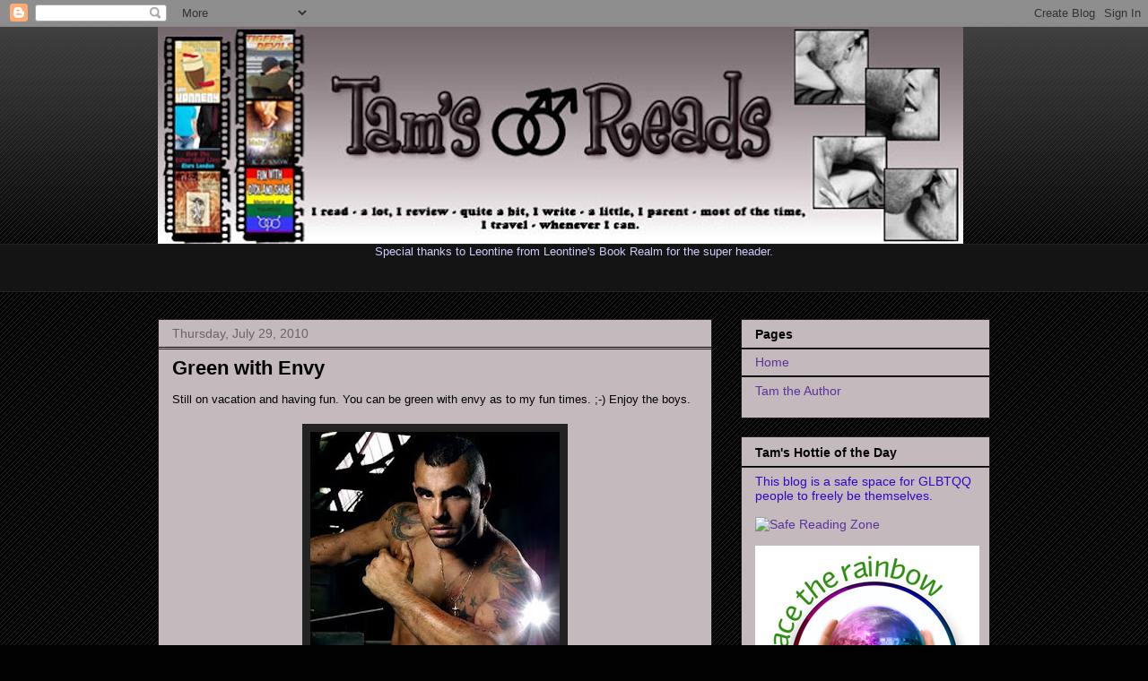

--- FILE ---
content_type: text/html; charset=UTF-8
request_url: https://tamsreads.blogspot.com/2010/07/green-with-envy.html?showComment=1280409521597
body_size: 17856
content:
<!DOCTYPE html>
<html class='v2' dir='ltr' lang='en'>
<head>
<link href='https://www.blogger.com/static/v1/widgets/335934321-css_bundle_v2.css' rel='stylesheet' type='text/css'/>
<meta content='width=1100' name='viewport'/>
<meta content='text/html; charset=UTF-8' http-equiv='Content-Type'/>
<meta content='blogger' name='generator'/>
<link href='https://tamsreads.blogspot.com/favicon.ico' rel='icon' type='image/x-icon'/>
<link href='http://tamsreads.blogspot.com/2010/07/green-with-envy.html' rel='canonical'/>
<link rel="alternate" type="application/atom+xml" title="Tam&#39;s Reads - Atom" href="https://tamsreads.blogspot.com/feeds/posts/default" />
<link rel="alternate" type="application/rss+xml" title="Tam&#39;s Reads - RSS" href="https://tamsreads.blogspot.com/feeds/posts/default?alt=rss" />
<link rel="service.post" type="application/atom+xml" title="Tam&#39;s Reads - Atom" href="https://www.blogger.com/feeds/7005569873582910532/posts/default" />

<link rel="alternate" type="application/atom+xml" title="Tam&#39;s Reads - Atom" href="https://tamsreads.blogspot.com/feeds/4954795253024275538/comments/default" />
<!--Can't find substitution for tag [blog.ieCssRetrofitLinks]-->
<link href='https://blogger.googleusercontent.com/img/b/R29vZ2xl/AVvXsEgpy8XvzS_Bt85ut4M21Z192Tz7XQqbm3ynUk2QLMX5Fbn4WAKQpDbO84D-AjYp7OfyS2rUpdvkyHsbW6xGDMz_aUZGqfn44jLDHAvdakCxbyqTcJs5CGMVD0xD6R-_WQlOE7ZutisfG5Y/s400/109yj5.jpg' rel='image_src'/>
<meta content='http://tamsreads.blogspot.com/2010/07/green-with-envy.html' property='og:url'/>
<meta content='Green with Envy' property='og:title'/>
<meta content='Still on vacation and having fun. You can be green with envy as to my fun times. ;-) Enjoy the boys. This is Greenlight by John Legend featu...' property='og:description'/>
<meta content='https://blogger.googleusercontent.com/img/b/R29vZ2xl/AVvXsEgpy8XvzS_Bt85ut4M21Z192Tz7XQqbm3ynUk2QLMX5Fbn4WAKQpDbO84D-AjYp7OfyS2rUpdvkyHsbW6xGDMz_aUZGqfn44jLDHAvdakCxbyqTcJs5CGMVD0xD6R-_WQlOE7ZutisfG5Y/w1200-h630-p-k-no-nu/109yj5.jpg' property='og:image'/>
<title>Tam's Reads: Green with Envy</title>
<style id='page-skin-1' type='text/css'><!--
/*
-----------------------------------------------
Blogger Template Style
Name:     Awesome Inc.
Designer: Tina Chen
URL:      tinachen.org
----------------------------------------------- */
/* Variable definitions
====================
<Variable name="keycolor" description="Main Color" type="color" default="#ffffff"/>
<Group description="Page" selector="body">
<Variable name="body.font" description="Font" type="font"
default="normal normal 13px Arial, Tahoma, Helvetica, FreeSans, sans-serif"/>
<Variable name="body.background.color" description="Background Color" type="color" default="#020202"/>
<Variable name="body.text.color" description="Text Color" type="color" default="#020202"/>
</Group>
<Group description="Links" selector=".main-inner">
<Variable name="link.color" description="Link Color" type="color" default="#b1174a"/>
<Variable name="link.visited.color" description="Visited Color" type="color" default="#1f3bb2"/>
<Variable name="link.hover.color" description="Hover Color" type="color" default="#5b329d"/>
</Group>
<Group description="Blog Title" selector=".header h1">
<Variable name="header.font" description="Title Font" type="font"
default="normal bold 40px Arial, Tahoma, Helvetica, FreeSans, sans-serif"/>
<Variable name="header.text.color" description="Title Color" type="color" default="#020202" />
<Variable name="header.background.color" description="Header Background" type="color" default="transparent" />
</Group>
<Group description="Blog Description" selector=".header .description">
<Variable name="description.font" description="Font" type="font"
default="normal normal 14px Arial, Tahoma, Helvetica, FreeSans, sans-serif"/>
<Variable name="description.text.color" description="Text Color" type="color"
default="#020202" />
</Group>
<Group description="Tabs Text" selector=".tabs-inner .widget li a">
<Variable name="tabs.font" description="Font" type="font"
default="normal bold 14px Arial, Tahoma, Helvetica, FreeSans, sans-serif"/>
<Variable name="tabs.text.color" description="Text Color" type="color" default="#020202"/>
<Variable name="tabs.selected.text.color" description="Selected Color" type="color" default="#020202"/>
</Group>
<Group description="Tabs Background" selector=".tabs-outer .PageList">
<Variable name="tabs.background.color" description="Background Color" type="color" default="#141414"/>
<Variable name="tabs.selected.background.color" description="Selected Color" type="color" default="#444444"/>
<Variable name="tabs.border.color" description="Border Color" type="color" default="#222222"/>
</Group>
<Group description="Date Header" selector=".main-inner .widget h2.date-header, .main-inner .widget h2.date-header span">
<Variable name="date.font" description="Font" type="font"
default="normal normal 14px Arial, Tahoma, Helvetica, FreeSans, sans-serif"/>
<Variable name="date.text.color" description="Text Color" type="color" default="#666666"/>
<Variable name="date.border.color" description="Border Color" type="color" default="#222222"/>
</Group>
<Group description="Post Title" selector="h3.post-title, h4, h3.post-title a">
<Variable name="post.title.font" description="Font" type="font"
default="normal bold 22px Arial, Tahoma, Helvetica, FreeSans, sans-serif"/>
<Variable name="post.title.text.color" description="Text Color" type="color" default="#020202"/>
</Group>
<Group description="Post Background" selector=".post">
<Variable name="post.background.color" description="Background Color" type="color" default="#c4b9bd" />
<Variable name="post.border.color" description="Border Color" type="color" default="#222222" />
<Variable name="post.border.bevel.color" description="Bevel Color" type="color" default="#222222"/>
</Group>
<Group description="Gadget Title" selector="h2">
<Variable name="widget.title.font" description="Font" type="font"
default="normal bold 14px Arial, Tahoma, Helvetica, FreeSans, sans-serif"/>
<Variable name="widget.title.text.color" description="Text Color" type="color" default="#020202"/>
</Group>
<Group description="Gadget Text" selector=".sidebar .widget">
<Variable name="widget.font" description="Font" type="font"
default="normal normal 14px Arial, Tahoma, Helvetica, FreeSans, sans-serif"/>
<Variable name="widget.text.color" description="Text Color" type="color" default="#3306c6"/>
<Variable name="widget.alternate.text.color" description="Alternate Color" type="color" default="#3306c6"/>
</Group>
<Group description="Gadget Links" selector=".sidebar .widget">
<Variable name="widget.link.color" description="Link Color" type="color" default="#3306c6"/>
<Variable name="widget.link.visited.color" description="Visited Color" type="color" default="#3306c6"/>
<Variable name="widget.link.hover.color" description="Hover Color" type="color" default="#3306c6"/>
</Group>
<Group description="Gadget Background" selector=".sidebar .widget">
<Variable name="widget.background.color" description="Background Color" type="color" default="#c4b9bd"/>
<Variable name="widget.border.color" description="Border Color" type="color" default="#222222"/>
<Variable name="widget.border.bevel.color" description="Bevel Color" type="color" default="#000000"/>
</Group>
<Group description="Sidebar Background" selector=".column-left-inner .column-right-inner">
<Variable name="widget.outer.background.color" description="Background Color" type="color" default="transparent" />
</Group>
<Group description="Images" selector=".main-inner">
<Variable name="image.background.color" description="Background Color" type="color" default="transparent"/>
<Variable name="image.border.color" description="Border Color" type="color" default="transparent"/>
</Group>
<Group description="Feed" selector=".blog-feeds">
<Variable name="feed.text.color" description="Text Color" type="color" default="#020202"/>
</Group>
<Group description="Feed Links" selector=".blog-feeds">
<Variable name="feed.link.color" description="Link Color" type="color" default="#5b329d"/>
<Variable name="feed.link.visited.color" description="Visited Color" type="color" default="#5b329d"/>
<Variable name="feed.link.hover.color" description="Hover Color" type="color" default="#5b329d"/>
</Group>
<Group description="Pager" selector=".blog-pager">
<Variable name="pager.background.color" description="Background Color" type="color" default="#c4b9bd" />
</Group>
<Group description="Footer" selector=".footer-outer">
<Variable name="footer.background.color" description="Background Color" type="color" default="#c4b9bd" />
<Variable name="footer.text.color" description="Text Color" type="color" default="#020202" />
</Group>
<Variable name="title.shadow.spread" description="Title Shadow" type="length" default="-1px"/>
<Variable name="body.background" description="Body Background" type="background"
color="#020202"
default="$(color) none repeat scroll top left"/>
<Variable name="body.background.gradient.cap" description="Body Gradient Cap" type="url"
default="none"/>
<Variable name="body.background.size" description="Body Background Size" type="string" default="auto"/>
<Variable name="tabs.background.gradient" description="Tabs Background Gradient" type="url"
default="none"/>
<Variable name="header.background.gradient" description="Header Background Gradient" type="url" default="none" />
<Variable name="header.padding.top" description="Header Top Padding" type="length" default="22px" />
<Variable name="header.margin.top" description="Header Top Margin" type="length" default="0" />
<Variable name="header.margin.bottom" description="Header Bottom Margin" type="length" default="0" />
<Variable name="widget.padding.top" description="Widget Padding Top" type="length" default="8px" />
<Variable name="widget.padding.side" description="Widget Padding Side" type="length" default="15px" />
<Variable name="widget.outer.margin.top" description="Widget Top Margin" type="length" default="0" />
<Variable name="widget.outer.background.gradient" description="Gradient" type="url" default="none" />
<Variable name="widget.border.radius" description="Gadget Border Radius" type="length" default="0" />
<Variable name="outer.shadow.spread" description="Outer Shadow Size" type="length" default="0" />
<Variable name="date.header.border.radius.top" description="Date Header Border Radius Top" type="length" default="0" />
<Variable name="date.header.position" description="Date Header Position" type="length" default="15px" />
<Variable name="date.space" description="Date Space" type="length" default="30px" />
<Variable name="date.position" description="Date Float" type="string" default="static" />
<Variable name="date.padding.bottom" description="Date Padding Bottom" type="length" default="0" />
<Variable name="date.border.size" description="Date Border Size" type="length" default="0" />
<Variable name="date.background" description="Date Background" type="background" color="transparent"
default="$(color) none no-repeat scroll top left" />
<Variable name="date.first.border.radius.top" description="Date First top radius" type="length" default="0" />
<Variable name="date.last.space.bottom" description="Date Last Space Bottom" type="length"
default="20px" />
<Variable name="date.last.border.radius.bottom" description="Date Last bottom radius" type="length" default="0" />
<Variable name="post.first.padding.top" description="First Post Padding Top" type="length" default="0" />
<Variable name="image.shadow.spread" description="Image Shadow Size" type="length" default="0"/>
<Variable name="image.border.radius" description="Image Border Radius" type="length" default="0"/>
<Variable name="separator.outdent" description="Separator Outdent" type="length" default="15px" />
<Variable name="title.separator.border.size" description="Widget Title Border Size" type="length" default="1px" />
<Variable name="list.separator.border.size" description="List Separator Border Size" type="length" default="1px" />
<Variable name="shadow.spread" description="Shadow Size" type="length" default="0"/>
<Variable name="startSide" description="Side where text starts in blog language" type="automatic" default="left"/>
<Variable name="endSide" description="Side where text ends in blog language" type="automatic" default="right"/>
<Variable name="date.side" description="Side where date header is placed" type="string" default="right"/>
<Variable name="pager.border.radius.top" description="Pager Border Top Radius" type="length" default="0" />
<Variable name="pager.space.top" description="Pager Top Space" type="length" default="1em" />
<Variable name="footer.background.gradient" description="Background Gradient" type="url" default="none" />
<Variable name="mobile.background.size" description="Mobile Background Size" type="string"
default="auto"/>
<Variable name="mobile.background.overlay" description="Mobile Background Overlay" type="string"
default="transparent none repeat scroll top left"/>
<Variable name="mobile.button.color" description="Mobile Button Color" type="color" default="#ffffff" />
*/
/* Content
----------------------------------------------- */
body {
font: normal normal 13px Arial, Tahoma, Helvetica, FreeSans, sans-serif;
color: #020202;
background: #020202 url(//www.blogblog.com/1kt/awesomeinc/body_background_dark.png) repeat scroll top left;
}
html body .content-outer {
min-width: 0;
max-width: 100%;
width: 100%;
}
a:link {
text-decoration: none;
color: #b1174a;
}
a:visited {
text-decoration: none;
color: #1f3bb2;
}
a:hover {
text-decoration: underline;
color: #5b329d;
}
.body-fauxcolumn-outer .cap-top {
position: absolute;
z-index: 1;
height: 276px;
width: 100%;
background: transparent url(//www.blogblog.com/1kt/awesomeinc/body_gradient_dark.png) repeat-x scroll top left;
_background-image: none;
}
/* Columns
----------------------------------------------- */
.content-inner {
padding: 0;
}
.header-inner .section {
margin: 0 16px;
}
.tabs-inner .section {
margin: 0 16px;
}
.main-inner {
padding-top: 30px;
}
.main-inner .column-center-inner,
.main-inner .column-left-inner,
.main-inner .column-right-inner {
padding: 0 5px;
}
*+html body .main-inner .column-center-inner {
margin-top: -30px;
}
#layout .main-inner .column-center-inner {
margin-top: 0;
}
/* Header
----------------------------------------------- */
.header-outer {
margin: 0 0 0 0;
background: transparent none repeat scroll 0 0;
}
.Header h1 {
font: normal bold 40px Arial, Tahoma, Helvetica, FreeSans, sans-serif;
color: #020202;
text-shadow: 0 0 -1px #000000;
}
.Header h1 a {
color: #020202;
}
.Header .description {
font: normal normal 14px Arial, Tahoma, Helvetica, FreeSans, sans-serif;
color: #020202;
}
.header-inner .Header .titlewrapper,
.header-inner .Header .descriptionwrapper {
padding-left: 0;
padding-right: 0;
margin-bottom: 0;
}
.header-inner .Header .titlewrapper {
padding-top: 22px;
}
/* Tabs
----------------------------------------------- */
.tabs-outer {
overflow: hidden;
position: relative;
background: #141414 none repeat scroll 0 0;
}
#layout .tabs-outer {
overflow: visible;
}
.tabs-cap-top, .tabs-cap-bottom {
position: absolute;
width: 100%;
border-top: 1px solid #222222;
}
.tabs-cap-bottom {
bottom: 0;
}
.tabs-inner .widget li a {
display: inline-block;
margin: 0;
padding: .6em 1.5em;
font: normal bold 14px Arial, Tahoma, Helvetica, FreeSans, sans-serif;
color: #020202;
border-top: 1px solid #222222;
border-bottom: 1px solid #222222;
border-left: 1px solid #222222;
}
.tabs-inner .widget li:last-child a {
border-right: 1px solid #222222;
}
.tabs-inner .widget li.selected a, .tabs-inner .widget li a:hover {
background: #444444 none repeat-x scroll 0 -100px;
color: #020202;
}
/* Headings
----------------------------------------------- */
h2 {
font: normal bold 14px Arial, Tahoma, Helvetica, FreeSans, sans-serif;
color: #020202;
}
/* Widgets
----------------------------------------------- */
.main-inner .section {
margin: 0 27px;
padding: 0;
}
.main-inner .column-left-outer,
.main-inner .column-right-outer {
margin-top: 0;
}
#layout .main-inner .column-left-outer,
#layout .main-inner .column-right-outer {
margin-top: 0;
}
.main-inner .column-left-inner,
.main-inner .column-right-inner {
background: transparent none repeat 0 0;
-moz-box-shadow: 0 0 0 rgba(0, 0, 0, .2);
-webkit-box-shadow: 0 0 0 rgba(0, 0, 0, .2);
-goog-ms-box-shadow: 0 0 0 rgba(0, 0, 0, .2);
box-shadow: 0 0 0 rgba(0, 0, 0, .2);
-moz-border-radius: 0;
-webkit-border-radius: 0;
-goog-ms-border-radius: 0;
border-radius: 0;
}
#layout .main-inner .column-left-inner,
#layout .main-inner .column-right-inner {
margin-top: 0;
}
.sidebar .widget {
font: normal normal 14px Arial, Tahoma, Helvetica, FreeSans, sans-serif;
color: #3306c6;
}
.sidebar .widget a:link {
color: #5b329d;
}
.sidebar .widget a:visited {
color: #3306c6;
}
.sidebar .widget a:hover {
color: #3306c6;
}
.sidebar .widget h2 {
text-shadow: 0 0 -1px #000000;
}
.main-inner .widget {
background-color: #c4b9bd;
border: 1px solid #222222;
padding: 0 15px 15px;
margin: 20px -16px;
-moz-box-shadow: 0 0 0 rgba(0, 0, 0, .2);
-webkit-box-shadow: 0 0 0 rgba(0, 0, 0, .2);
-goog-ms-box-shadow: 0 0 0 rgba(0, 0, 0, .2);
box-shadow: 0 0 0 rgba(0, 0, 0, .2);
-moz-border-radius: 0;
-webkit-border-radius: 0;
-goog-ms-border-radius: 0;
border-radius: 0;
}
.main-inner .widget h2 {
margin: 0 -15px;
padding: .6em 15px .5em;
border-bottom: 1px solid #000000;
}
.footer-inner .widget h2 {
padding: 0 0 .4em;
border-bottom: 1px solid #000000;
}
.main-inner .widget h2 + div, .footer-inner .widget h2 + div {
border-top: 1px solid #222222;
padding-top: 8px;
}
.main-inner .widget .widget-content {
margin: 0 -15px;
padding: 7px 15px 0;
}
.main-inner .widget ul, .main-inner .widget #ArchiveList ul.flat {
margin: -8px -15px 0;
padding: 0;
list-style: none;
}
.main-inner .widget #ArchiveList {
margin: -8px 0 0;
}
.main-inner .widget ul li, .main-inner .widget #ArchiveList ul.flat li {
padding: .5em 15px;
text-indent: 0;
color: #3306c6;
border-top: 1px solid #222222;
border-bottom: 1px solid #000000;
}
.main-inner .widget #ArchiveList ul li {
padding-top: .25em;
padding-bottom: .25em;
}
.main-inner .widget ul li:first-child, .main-inner .widget #ArchiveList ul.flat li:first-child {
border-top: none;
}
.main-inner .widget ul li:last-child, .main-inner .widget #ArchiveList ul.flat li:last-child {
border-bottom: none;
}
.post-body {
position: relative;
}
.main-inner .widget .post-body ul {
padding: 0 2.5em;
margin: .5em 0;
list-style: disc;
}
.main-inner .widget .post-body ul li {
padding: 0.25em 0;
margin-bottom: .25em;
color: #020202;
border: none;
}
.footer-inner .widget ul {
padding: 0;
list-style: none;
}
.widget .zippy {
color: #3306c6;
}
/* Posts
----------------------------------------------- */
body .main-inner .Blog {
padding: 0;
margin-bottom: 1em;
background-color: transparent;
border: none;
-moz-box-shadow: 0 0 0 rgba(0, 0, 0, 0);
-webkit-box-shadow: 0 0 0 rgba(0, 0, 0, 0);
-goog-ms-box-shadow: 0 0 0 rgba(0, 0, 0, 0);
box-shadow: 0 0 0 rgba(0, 0, 0, 0);
}
.main-inner .section:last-child .Blog:last-child {
padding: 0;
margin-bottom: 1em;
}
.main-inner .widget h2.date-header {
margin: 0 -15px 1px;
padding: 0 0 0 0;
font: normal normal 14px Arial, Tahoma, Helvetica, FreeSans, sans-serif;
color: #666666;
background: transparent none no-repeat scroll top left;
border-top: 0 solid #222222;
border-bottom: 1px solid #000000;
-moz-border-radius-topleft: 0;
-moz-border-radius-topright: 0;
-webkit-border-top-left-radius: 0;
-webkit-border-top-right-radius: 0;
border-top-left-radius: 0;
border-top-right-radius: 0;
position: static;
bottom: 100%;
right: 15px;
text-shadow: 0 0 -1px #000000;
}
.main-inner .widget h2.date-header span {
font: normal normal 14px Arial, Tahoma, Helvetica, FreeSans, sans-serif;
display: block;
padding: .5em 15px;
border-left: 0 solid #222222;
border-right: 0 solid #222222;
}
.date-outer {
position: relative;
margin: 30px 0 20px;
padding: 0 15px;
background-color: #c4b9bd;
border: 1px solid #222222;
-moz-box-shadow: 0 0 0 rgba(0, 0, 0, .2);
-webkit-box-shadow: 0 0 0 rgba(0, 0, 0, .2);
-goog-ms-box-shadow: 0 0 0 rgba(0, 0, 0, .2);
box-shadow: 0 0 0 rgba(0, 0, 0, .2);
-moz-border-radius: 0;
-webkit-border-radius: 0;
-goog-ms-border-radius: 0;
border-radius: 0;
}
.date-outer:first-child {
margin-top: 0;
}
.date-outer:last-child {
margin-bottom: 20px;
-moz-border-radius-bottomleft: 0;
-moz-border-radius-bottomright: 0;
-webkit-border-bottom-left-radius: 0;
-webkit-border-bottom-right-radius: 0;
-goog-ms-border-bottom-left-radius: 0;
-goog-ms-border-bottom-right-radius: 0;
border-bottom-left-radius: 0;
border-bottom-right-radius: 0;
}
.date-posts {
margin: 0 -15px;
padding: 0 15px;
clear: both;
}
.post-outer, .inline-ad {
border-top: 1px solid #222222;
margin: 0 -15px;
padding: 15px 15px;
}
.post-outer {
padding-bottom: 10px;
}
.post-outer:first-child {
padding-top: 0;
border-top: none;
}
.post-outer:last-child, .inline-ad:last-child {
border-bottom: none;
}
.post-body {
position: relative;
}
.post-body img {
padding: 8px;
background: #222222;
border: 1px solid transparent;
-moz-box-shadow: 0 0 0 rgba(0, 0, 0, .2);
-webkit-box-shadow: 0 0 0 rgba(0, 0, 0, .2);
box-shadow: 0 0 0 rgba(0, 0, 0, .2);
-moz-border-radius: 0;
-webkit-border-radius: 0;
border-radius: 0;
}
h3.post-title, h4 {
font: normal bold 22px Arial, Tahoma, Helvetica, FreeSans, sans-serif;
color: #020202;
}
h3.post-title a {
font: normal bold 22px Arial, Tahoma, Helvetica, FreeSans, sans-serif;
color: #020202;
}
h3.post-title a:hover {
color: #5b329d;
text-decoration: underline;
}
.post-header {
margin: 0 0 1em;
}
.post-body {
line-height: 1.4;
}
.post-outer h2 {
color: #020202;
}
.post-footer {
margin: 1.5em 0 0;
}
#blog-pager {
padding: 15px;
font-size: 120%;
background-color: #c4b9bd;
border: 1px solid #222222;
-moz-box-shadow: 0 0 0 rgba(0, 0, 0, .2);
-webkit-box-shadow: 0 0 0 rgba(0, 0, 0, .2);
-goog-ms-box-shadow: 0 0 0 rgba(0, 0, 0, .2);
box-shadow: 0 0 0 rgba(0, 0, 0, .2);
-moz-border-radius: 0;
-webkit-border-radius: 0;
-goog-ms-border-radius: 0;
border-radius: 0;
-moz-border-radius-topleft: 0;
-moz-border-radius-topright: 0;
-webkit-border-top-left-radius: 0;
-webkit-border-top-right-radius: 0;
-goog-ms-border-top-left-radius: 0;
-goog-ms-border-top-right-radius: 0;
border-top-left-radius: 0;
border-top-right-radius-topright: 0;
margin-top: 1em;
}
.blog-feeds, .post-feeds {
margin: 1em 0;
text-align: center;
color: #020202;
}
.blog-feeds a, .post-feeds a {
color: #5b329d;
}
.blog-feeds a:visited, .post-feeds a:visited {
color: #5b329d;
}
.blog-feeds a:hover, .post-feeds a:hover {
color: #5b329d;
}
.post-outer .comments {
margin-top: 2em;
}
/* Footer
----------------------------------------------- */
.footer-outer {
margin: -0 0 -1px;
padding: 0 0 0;
color: #020202;
overflow: hidden;
}
.footer-fauxborder-left {
border-top: 1px solid #222222;
background: #c4b9bd none repeat scroll 0 0;
-moz-box-shadow: 0 0 0 rgba(0, 0, 0, .2);
-webkit-box-shadow: 0 0 0 rgba(0, 0, 0, .2);
-goog-ms-box-shadow: 0 0 0 rgba(0, 0, 0, .2);
box-shadow: 0 0 0 rgba(0, 0, 0, .2);
margin: 0 -0;
}
/* Mobile
----------------------------------------------- */
body.mobile {
background-size: auto;
}
.mobile .body-fauxcolumn-outer {
background: transparent none repeat scroll top left;
}
*+html body.mobile .main-inner .column-center-inner {
margin-top: 0;
}
.mobile .main-inner .widget {
padding: 0 0 15px;
}
.mobile .main-inner .widget h2 + div,
.mobile .footer-inner .widget h2 + div {
border-top: none;
padding-top: 0;
}
.mobile .footer-inner .widget h2 {
padding: 0.5em 0;
border-bottom: none;
}
.mobile .main-inner .widget .widget-content {
margin: 0;
padding: 7px 0 0;
}
.mobile .main-inner .widget ul,
.mobile .main-inner .widget #ArchiveList ul.flat {
margin: 0 -15px 0;
}
.mobile .main-inner .widget h2.date-header {
right: 0;
}
.mobile .date-header span {
padding: 0.4em 0;
}
.mobile .date-outer:first-child {
margin-bottom: 0;
border: 1px solid #222222;
-moz-border-radius-topleft: 0;
-moz-border-radius-topright: 0;
-webkit-border-top-left-radius: 0;
-webkit-border-top-right-radius: 0;
-goog-ms-border-top-left-radius: 0;
-goog-ms-border-top-right-radius: 0;
border-top-left-radius: 0;
border-top-right-radius: 0;
}
.mobile .date-outer {
border-color: #222222;
border-width: 0 1px 1px;
}
.mobile .date-outer:last-child {
margin-bottom: 0;
}
.mobile .main-inner {
padding: 0;
}
.mobile .header-inner .section {
margin: 0;
}
.mobile .blog-posts {
padding: 0 10px;
}
.mobile .post-outer, .mobile .inline-ad {
padding: 5px 0;
}
.mobile .tabs-inner .section {
margin: 0 10px;
}
.mobile .main-inner .widget h2 {
margin: 0;
padding: 0;
}
.mobile .main-inner .widget h2.date-header span {
padding: 0;
}
.mobile .main-inner .widget .widget-content {
margin: 0;
padding: 7px 0 0;
}
.mobile #blog-pager {
border: 1px solid transparent;
background: #c4b9bd none repeat scroll 0 0;
}
.mobile .main-inner .column-left-inner,
.mobile .main-inner .column-right-inner {
background: transparent none repeat 0 0;
-moz-box-shadow: none;
-webkit-box-shadow: none;
-goog-ms-box-shadow: none;
box-shadow: none;
}
.mobile .date-posts {
margin: 0;
padding: 0;
}
.mobile .footer-fauxborder-left {
margin: 0;
border-top: inherit;
}
.mobile .main-inner .section:last-child .Blog:last-child {
margin-bottom: 0;
}
.mobile-index-contents {
color: #020202;
}
.mobile .mobile-link-button {
background: #b1174a none repeat scroll 0 0;
}
.mobile-link-button a:link, .mobile-link-button a:visited {
color: #ffffff;
}
.mobile .tabs-inner .PageList .widget-content {
background: transparent;
border-top: 1px solid;
border-color: #222222;
color: #020202;
}
.mobile .tabs-inner .PageList .widget-content .pagelist-arrow {
border-left: 1px solid #222222;
}

--></style>
<style id='template-skin-1' type='text/css'><!--
body {
min-width: 960px;
}
.content-outer, .content-fauxcolumn-outer, .region-inner {
min-width: 960px;
max-width: 960px;
_width: 960px;
}
.main-inner .columns {
padding-left: 0;
padding-right: 310px;
}
.main-inner .fauxcolumn-center-outer {
left: 0;
right: 310px;
/* IE6 does not respect left and right together */
_width: expression(this.parentNode.offsetWidth -
parseInt("0") -
parseInt("310px") + 'px');
}
.main-inner .fauxcolumn-left-outer {
width: 0;
}
.main-inner .fauxcolumn-right-outer {
width: 310px;
}
.main-inner .column-left-outer {
width: 0;
right: 100%;
margin-left: -0;
}
.main-inner .column-right-outer {
width: 310px;
margin-right: -310px;
}
#layout {
min-width: 0;
}
#layout .content-outer {
min-width: 0;
width: 800px;
}
#layout .region-inner {
min-width: 0;
width: auto;
}
body#layout div.add_widget {
padding: 8px;
}
body#layout div.add_widget a {
margin-left: 32px;
}
--></style>
<link href='https://www.blogger.com/dyn-css/authorization.css?targetBlogID=7005569873582910532&amp;zx=2d943d4d-ff42-4ea4-a5ab-fe25f488cb09' media='none' onload='if(media!=&#39;all&#39;)media=&#39;all&#39;' rel='stylesheet'/><noscript><link href='https://www.blogger.com/dyn-css/authorization.css?targetBlogID=7005569873582910532&amp;zx=2d943d4d-ff42-4ea4-a5ab-fe25f488cb09' rel='stylesheet'/></noscript>
<meta name='google-adsense-platform-account' content='ca-host-pub-1556223355139109'/>
<meta name='google-adsense-platform-domain' content='blogspot.com'/>

</head>
<body class='loading'>
<div class='navbar section' id='navbar' name='Navbar'><div class='widget Navbar' data-version='1' id='Navbar1'><script type="text/javascript">
    function setAttributeOnload(object, attribute, val) {
      if(window.addEventListener) {
        window.addEventListener('load',
          function(){ object[attribute] = val; }, false);
      } else {
        window.attachEvent('onload', function(){ object[attribute] = val; });
      }
    }
  </script>
<div id="navbar-iframe-container"></div>
<script type="text/javascript" src="https://apis.google.com/js/platform.js"></script>
<script type="text/javascript">
      gapi.load("gapi.iframes:gapi.iframes.style.bubble", function() {
        if (gapi.iframes && gapi.iframes.getContext) {
          gapi.iframes.getContext().openChild({
              url: 'https://www.blogger.com/navbar/7005569873582910532?po\x3d4954795253024275538\x26origin\x3dhttps://tamsreads.blogspot.com',
              where: document.getElementById("navbar-iframe-container"),
              id: "navbar-iframe"
          });
        }
      });
    </script><script type="text/javascript">
(function() {
var script = document.createElement('script');
script.type = 'text/javascript';
script.src = '//pagead2.googlesyndication.com/pagead/js/google_top_exp.js';
var head = document.getElementsByTagName('head')[0];
if (head) {
head.appendChild(script);
}})();
</script>
</div></div>
<div class='body-fauxcolumns'>
<div class='fauxcolumn-outer body-fauxcolumn-outer'>
<div class='cap-top'>
<div class='cap-left'></div>
<div class='cap-right'></div>
</div>
<div class='fauxborder-left'>
<div class='fauxborder-right'></div>
<div class='fauxcolumn-inner'>
</div>
</div>
<div class='cap-bottom'>
<div class='cap-left'></div>
<div class='cap-right'></div>
</div>
</div>
</div>
<div class='content'>
<div class='content-fauxcolumns'>
<div class='fauxcolumn-outer content-fauxcolumn-outer'>
<div class='cap-top'>
<div class='cap-left'></div>
<div class='cap-right'></div>
</div>
<div class='fauxborder-left'>
<div class='fauxborder-right'></div>
<div class='fauxcolumn-inner'>
</div>
</div>
<div class='cap-bottom'>
<div class='cap-left'></div>
<div class='cap-right'></div>
</div>
</div>
</div>
<div class='content-outer'>
<div class='content-cap-top cap-top'>
<div class='cap-left'></div>
<div class='cap-right'></div>
</div>
<div class='fauxborder-left content-fauxborder-left'>
<div class='fauxborder-right content-fauxborder-right'></div>
<div class='content-inner'>
<header>
<div class='header-outer'>
<div class='header-cap-top cap-top'>
<div class='cap-left'></div>
<div class='cap-right'></div>
</div>
<div class='fauxborder-left header-fauxborder-left'>
<div class='fauxborder-right header-fauxborder-right'></div>
<div class='region-inner header-inner'>
<div class='header section' id='header' name='Header'><div class='widget Header' data-version='1' id='Header1'>
<div id='header-inner'>
<a href='https://tamsreads.blogspot.com/' style='display: block'>
<img alt='Tam&#39;s Reads' height='242px; ' id='Header1_headerimg' src='https://blogger.googleusercontent.com/img/b/R29vZ2xl/AVvXsEh3qp4oh_haIIWWy-xph6nqTtEyRpgQvY6CBgafo6oIEdvYD8HXRcu_0QlYHEps5-9WyNQOjyyXPlUuv4PIDvn3jnUB6GB_V05OWgp0U9LXM153BCs5UN_WKCL0t1aOmHzcN9Y-KKt35NM/s898/banner.jpg' style='display: block' width='898px; '/>
</a>
</div>
</div></div>
</div>
</div>
<div class='header-cap-bottom cap-bottom'>
<div class='cap-left'></div>
<div class='cap-right'></div>
</div>
</div>
</header>
<div class='tabs-outer'>
<div class='tabs-cap-top cap-top'>
<div class='cap-left'></div>
<div class='cap-right'></div>
</div>
<div class='fauxborder-left tabs-fauxborder-left'>
<div class='fauxborder-right tabs-fauxborder-right'></div>
<div class='region-inner tabs-inner'>
<div class='tabs section' id='crosscol' name='Cross-Column'><div class='widget Text' data-version='1' id='Text4'>
<div class='widget-content'>
<center><span style="color:#ccccff;">Special thanks to Leontine from </span><a href="//www.blogger.com/leontine1976.blogspot.com/"><span style="color:#ccccff;">Leontine's Book Realm </span></a><span style="color:#ccccff;">for the super header. </span></center><br/><br/>
</div>
<div class='clear'></div>
</div></div>
<div class='tabs no-items section' id='crosscol-overflow' name='Cross-Column 2'></div>
</div>
</div>
<div class='tabs-cap-bottom cap-bottom'>
<div class='cap-left'></div>
<div class='cap-right'></div>
</div>
</div>
<div class='main-outer'>
<div class='main-cap-top cap-top'>
<div class='cap-left'></div>
<div class='cap-right'></div>
</div>
<div class='fauxborder-left main-fauxborder-left'>
<div class='fauxborder-right main-fauxborder-right'></div>
<div class='region-inner main-inner'>
<div class='columns fauxcolumns'>
<div class='fauxcolumn-outer fauxcolumn-center-outer'>
<div class='cap-top'>
<div class='cap-left'></div>
<div class='cap-right'></div>
</div>
<div class='fauxborder-left'>
<div class='fauxborder-right'></div>
<div class='fauxcolumn-inner'>
</div>
</div>
<div class='cap-bottom'>
<div class='cap-left'></div>
<div class='cap-right'></div>
</div>
</div>
<div class='fauxcolumn-outer fauxcolumn-left-outer'>
<div class='cap-top'>
<div class='cap-left'></div>
<div class='cap-right'></div>
</div>
<div class='fauxborder-left'>
<div class='fauxborder-right'></div>
<div class='fauxcolumn-inner'>
</div>
</div>
<div class='cap-bottom'>
<div class='cap-left'></div>
<div class='cap-right'></div>
</div>
</div>
<div class='fauxcolumn-outer fauxcolumn-right-outer'>
<div class='cap-top'>
<div class='cap-left'></div>
<div class='cap-right'></div>
</div>
<div class='fauxborder-left'>
<div class='fauxborder-right'></div>
<div class='fauxcolumn-inner'>
</div>
</div>
<div class='cap-bottom'>
<div class='cap-left'></div>
<div class='cap-right'></div>
</div>
</div>
<!-- corrects IE6 width calculation -->
<div class='columns-inner'>
<div class='column-center-outer'>
<div class='column-center-inner'>
<div class='main section' id='main' name='Main'><div class='widget Blog' data-version='1' id='Blog1'>
<div class='blog-posts hfeed'>

          <div class="date-outer">
        
<h2 class='date-header'><span>Thursday, July 29, 2010</span></h2>

          <div class="date-posts">
        
<div class='post-outer'>
<div class='post hentry'>
<a name='4954795253024275538'></a>
<h3 class='post-title entry-title'>
Green with Envy
</h3>
<div class='post-header'>
<div class='post-header-line-1'></div>
</div>
<div class='post-body entry-content' id='post-body-4954795253024275538'>
Still on vacation and having fun. You can be green with envy as to my fun times. ;-) Enjoy the boys.<br /><br /><a href="https://blogger.googleusercontent.com/img/b/R29vZ2xl/AVvXsEgpy8XvzS_Bt85ut4M21Z192Tz7XQqbm3ynUk2QLMX5Fbn4WAKQpDbO84D-AjYp7OfyS2rUpdvkyHsbW6xGDMz_aUZGqfn44jLDHAvdakCxbyqTcJs5CGMVD0xD6R-_WQlOE7ZutisfG5Y/s1600/109yj5.jpg" onblur="try {parent.deselectBloggerImageGracefully();} catch(e) {}"><img alt="" border="0" id="BLOGGER_PHOTO_ID_5484467774566402770" src="https://blogger.googleusercontent.com/img/b/R29vZ2xl/AVvXsEgpy8XvzS_Bt85ut4M21Z192Tz7XQqbm3ynUk2QLMX5Fbn4WAKQpDbO84D-AjYp7OfyS2rUpdvkyHsbW6xGDMz_aUZGqfn44jLDHAvdakCxbyqTcJs5CGMVD0xD6R-_WQlOE7ZutisfG5Y/s400/109yj5.jpg" style="DISPLAY: block; MARGIN: 0px auto 10px; WIDTH: 278px; CURSOR: pointer; HEIGHT: 400px; TEXT-ALIGN: center" /></a><br /><a href="https://blogger.googleusercontent.com/img/b/R29vZ2xl/AVvXsEhmqN0PcwqqRT53f6Fl_GIkNVCv23EPfKj3POKy5vDAgCu53SqLMrR-_N1IElg4U0oVla5v9U2XFIPgemP90ydAryAU-d49d8Tp1ngBTxj28a1O1U8EBMcpQwmAhNNefgKs-MI4OrBJp1A/s1600/tumblr_l3hkekVftG1qbrswgo1_500.jpg" onblur="try {parent.deselectBloggerImageGracefully();} catch(e) {}"><img alt="" border="0" id="BLOGGER_PHOTO_ID_5484467771735238290" src="https://blogger.googleusercontent.com/img/b/R29vZ2xl/AVvXsEhmqN0PcwqqRT53f6Fl_GIkNVCv23EPfKj3POKy5vDAgCu53SqLMrR-_N1IElg4U0oVla5v9U2XFIPgemP90ydAryAU-d49d8Tp1ngBTxj28a1O1U8EBMcpQwmAhNNefgKs-MI4OrBJp1A/s400/tumblr_l3hkekVftG1qbrswgo1_500.jpg" style="DISPLAY: block; MARGIN: 0px auto 10px; WIDTH: 400px; CURSOR: pointer; HEIGHT: 300px; TEXT-ALIGN: center" /></a><br /><a href="https://blogger.googleusercontent.com/img/b/R29vZ2xl/AVvXsEjgvOsZJaBmhEEZbBgRe-hpfUYArwJfivd1e1X2Q-HwbeqSNVDKQOt3Q-EHQpehfIUIGGjm-dWX1ilX9-04fjq2EjMCe-u3iijY5uWFv0kmgDlL9YqMvDBBs-qiz03QEahqte2Aw89v0nI/s1600/ud_green21.jpg" onblur="try {parent.deselectBloggerImageGracefully();} catch(e) {}"><img alt="" border="0" id="BLOGGER_PHOTO_ID_5484467769283174114" src="https://blogger.googleusercontent.com/img/b/R29vZ2xl/AVvXsEjgvOsZJaBmhEEZbBgRe-hpfUYArwJfivd1e1X2Q-HwbeqSNVDKQOt3Q-EHQpehfIUIGGjm-dWX1ilX9-04fjq2EjMCe-u3iijY5uWFv0kmgDlL9YqMvDBBs-qiz03QEahqte2Aw89v0nI/s400/ud_green21.jpg" style="DISPLAY: block; MARGIN: 0px auto 10px; WIDTH: 288px; CURSOR: pointer; HEIGHT: 400px; TEXT-ALIGN: center" /></a><br /><a href="https://blogger.googleusercontent.com/img/b/R29vZ2xl/AVvXsEg4CCk41sj4sKEwjiQtYJIVZ7LRyqx7OCQzrOZ1izEAngf7imKNmkSMrj173k27IP_30nxBlGTsa0R0CwlqSavjv4cYTvkOs_5B5hKJhXqy2blmW5dSurkE4ZK0RkVUgPbnUr68PRD3nLI/s1600/udgreendive.jpg" onblur="try {parent.deselectBloggerImageGracefully();} catch(e) {}"><img alt="" border="0" id="BLOGGER_PHOTO_ID_5484467753333697970" src="https://blogger.googleusercontent.com/img/b/R29vZ2xl/AVvXsEg4CCk41sj4sKEwjiQtYJIVZ7LRyqx7OCQzrOZ1izEAngf7imKNmkSMrj173k27IP_30nxBlGTsa0R0CwlqSavjv4cYTvkOs_5B5hKJhXqy2blmW5dSurkE4ZK0RkVUgPbnUr68PRD3nLI/s400/udgreendive.jpg" style="DISPLAY: block; MARGIN: 0px auto 10px; WIDTH: 291px; CURSOR: pointer; HEIGHT: 400px; TEXT-ALIGN: center" /><span id="formatbar_Buttons" style="DISPLAY: block"><span onmouseup="" class="" onmousedown="CheckFormatting(event);FormatbarButton('richeditorframe', this, 11);ButtonMouseDown(this);" id="formatbar_JustifyCenter" onmouseover="ButtonHoverOn(this);" title="Align Center" style="DISPLAY: block" onmouseout="ButtonHoverOff(this);"><img alt="Align Center" border="0" class="gl_align_center" src="//www.blogger.com/img/blank.gif"></span></span></a><br /><a href="https://blogger.googleusercontent.com/img/b/R29vZ2xl/AVvXsEhnsszLN4oXdBUXwWx3Udl2IXO_M_WJrEOysYkLl7Sm-MlboJDXpi40pLKp9OLjbm0DmIrhyphenhyphen9NM2IxzTFDFrVxTPVhsh91LPTrNYQusOWExQEpUbTlkFMPp3KnhHztHFshPWo5e4jdwMi0/s1600/tumblr_l07snphqiL1qzbhzlo1_500.jpg" onblur="try {parent.deselectBloggerImageGracefully();} catch(e) {}"><img alt="" border="0" id="BLOGGER_PHOTO_ID_5484464830812403746" src="https://blogger.googleusercontent.com/img/b/R29vZ2xl/AVvXsEhnsszLN4oXdBUXwWx3Udl2IXO_M_WJrEOysYkLl7Sm-MlboJDXpi40pLKp9OLjbm0DmIrhyphenhyphen9NM2IxzTFDFrVxTPVhsh91LPTrNYQusOWExQEpUbTlkFMPp3KnhHztHFshPWo5e4jdwMi0/s400/tumblr_l07snphqiL1qzbhzlo1_500.jpg" style="DISPLAY: block; MARGIN: 0px auto 10px; WIDTH: 400px; CURSOR: pointer; HEIGHT: 266px; TEXT-ALIGN: center" /></a><br /><a href="https://blogger.googleusercontent.com/img/b/R29vZ2xl/AVvXsEjhXngSk8K3t-0T-LkAsEtXoyDf_MSe-zf2M8XsEfjdK_pc45fUjWWDl70xiKrOUSus2ys2LlAjlSFCK5L6x0D44sfRSwzUvY6_nONpyz2ot7F3AsvloFFVcTg8PVmV6p9kDCaUJFq5Wog/s1600/tumblr_l45smkzfgp1qbtfb6o1_500.jpg" onblur="try {parent.deselectBloggerImageGracefully();} catch(e) {}"><img alt="" border="0" id="BLOGGER_PHOTO_ID_5484464824515066450" src="https://blogger.googleusercontent.com/img/b/R29vZ2xl/AVvXsEjhXngSk8K3t-0T-LkAsEtXoyDf_MSe-zf2M8XsEfjdK_pc45fUjWWDl70xiKrOUSus2ys2LlAjlSFCK5L6x0D44sfRSwzUvY6_nONpyz2ot7F3AsvloFFVcTg8PVmV6p9kDCaUJFq5Wog/s400/tumblr_l45smkzfgp1qbtfb6o1_500.jpg" style="DISPLAY: block; MARGIN: 0px auto 10px; WIDTH: 400px; CURSOR: pointer; HEIGHT: 266px; TEXT-ALIGN: center" /></a><br />This is Greenlight by John Legend featuring Andre 3000.<br /><div style="TEXT-ALIGN: center"><br /><object height="405" width="660"><param name="movie" value="//www.youtube.com/v/o-AbEO6J8s0&amp;hl=en_GB&amp;fs=1&amp;color1=0x234900&amp;color2=0x4e9e00&amp;border=1"><param name="allowFullScreen" value="true"><param name="allowscriptaccess" value="always"><embed src="//www.youtube.com/v/o-AbEO6J8s0&amp;hl=en_GB&amp;fs=1&amp;color1=0x234900&amp;color2=0x4e9e00&amp;border=1" type="application/x-shockwave-flash" allowscriptaccess="always" allowfullscreen="true" width="660" height="405"></embed></object></div>
<div style='clear: both;'></div>
</div>
<div class='post-footer'>
<div class='post-footer-line post-footer-line-1'><span class='post-author vcard'>
Posted by
<span class='fn'>
<a href='https://www.blogger.com/profile/15495571402942021799' rel='author' title='author profile'>
Tam
</a>
</span>
</span>
<span class='post-timestamp'>
at
<a class='timestamp-link' href='https://tamsreads.blogspot.com/2010/07/green-with-envy.html' rel='bookmark' title='permanent link'><abbr class='published' title='2010-07-29T08:43:00-04:00'>8:43&#8239;AM</abbr></a>
</span>
<span class='post-comment-link'>
</span>
<span class='post-icons'>
<span class='item-control blog-admin pid-337806954'>
<a href='https://www.blogger.com/post-edit.g?blogID=7005569873582910532&postID=4954795253024275538&from=pencil' title='Edit Post'>
<img alt='' class='icon-action' height='18' src='https://resources.blogblog.com/img/icon18_edit_allbkg.gif' width='18'/>
</a>
</span>
</span>
<span class='post-backlinks post-comment-link'>
</span>
</div>
<div class='post-footer-line post-footer-line-2'><span class='post-labels'>
</span>
</div>
<div class='post-footer-line post-footer-line-3'><span class='post-location'>
</span>
</div>
</div>
</div>
<div class='comments' id='comments'>
<a name='comments'></a>
<h4>9 comments:</h4>
<div id='Blog1_comments-block-wrapper'>
<dl class='avatar-comment-indent' id='comments-block'>
<dt class='comment-author ' id='c1218002345213864074'>
<a name='c1218002345213864074'></a>
<div class="avatar-image-container vcard"><span dir="ltr"><a href="https://www.blogger.com/profile/17570337754816706767" target="" rel="nofollow" onclick="" class="avatar-hovercard" id="av-1218002345213864074-17570337754816706767"><img src="https://resources.blogblog.com/img/blank.gif" width="35" height="35" class="delayLoad" style="display: none;" longdesc="//blogger.googleusercontent.com/img/b/R29vZ2xl/AVvXsEisKwaqOhmpiS0r6GKYdvkFaxPE3fpuH8LjJboE-nZKOXSfgFlewQJFub0aRK6ytmCCYbUcerfOxi_Dkn5HAJTwX2BrHRY2YmqUOXPFNBmxMHuhx-WipUQKISPgtdLla3A/s45-c/SVZ%2520button125.gif" alt="" title="Sweet Vernal Zephyr">

<noscript><img src="//blogger.googleusercontent.com/img/b/R29vZ2xl/AVvXsEisKwaqOhmpiS0r6GKYdvkFaxPE3fpuH8LjJboE-nZKOXSfgFlewQJFub0aRK6ytmCCYbUcerfOxi_Dkn5HAJTwX2BrHRY2YmqUOXPFNBmxMHuhx-WipUQKISPgtdLla3A/s45-c/SVZ%2520button125.gif" width="35" height="35" class="photo" alt=""></noscript></a></span></div>
<a href='https://www.blogger.com/profile/17570337754816706767' rel='nofollow'>Sweet Vernal Zephyr</a>
said...
</dt>
<dd class='comment-body' id='Blog1_cmt-1218002345213864074'>
<p>
Green is my favorite color!
</p>
</dd>
<dd class='comment-footer'>
<span class='comment-timestamp'>
<a href='https://tamsreads.blogspot.com/2010/07/green-with-envy.html?showComment=1280409521597#c1218002345213864074' title='comment permalink'>
July 29, 2010 at 9:18&#8239;AM
</a>
<span class='item-control blog-admin pid-1748939940'>
<a class='comment-delete' href='https://www.blogger.com/comment/delete/7005569873582910532/1218002345213864074' title='Delete Comment'>
<img src='https://resources.blogblog.com/img/icon_delete13.gif'/>
</a>
</span>
</span>
</dd>
<dt class='comment-author ' id='c1285540968708405006'>
<a name='c1285540968708405006'></a>
<div class="avatar-image-container vcard"><span dir="ltr"><a href="https://www.blogger.com/profile/02236771670599353453" target="" rel="nofollow" onclick="" class="avatar-hovercard" id="av-1285540968708405006-02236771670599353453"><img src="https://resources.blogblog.com/img/blank.gif" width="35" height="35" class="delayLoad" style="display: none;" longdesc="//2.bp.blogspot.com/_SeOkKZm3wjQ/TJ5LiYM8UTI/AAAAAAAACrE/VEi-DEibp34/S45-s35/copy-3-of-valentine-heart-thumb.jpg" alt="" title="Erotic Horizon">

<noscript><img src="//2.bp.blogspot.com/_SeOkKZm3wjQ/TJ5LiYM8UTI/AAAAAAAACrE/VEi-DEibp34/S45-s35/copy-3-of-valentine-heart-thumb.jpg" width="35" height="35" class="photo" alt=""></noscript></a></span></div>
<a href='https://www.blogger.com/profile/02236771670599353453' rel='nofollow'>Erotic Horizon</a>
said...
</dt>
<dd class='comment-body' id='Blog1_cmt-1285540968708405006'>
<p>
Glad to hear you and the kidlet are still having fun...<br /><br />Thanks for the boys and I am green with envy..<br /><br />E.h&gt;
</p>
</dd>
<dd class='comment-footer'>
<span class='comment-timestamp'>
<a href='https://tamsreads.blogspot.com/2010/07/green-with-envy.html?showComment=1280409843929#c1285540968708405006' title='comment permalink'>
July 29, 2010 at 9:24&#8239;AM
</a>
<span class='item-control blog-admin pid-1452288067'>
<a class='comment-delete' href='https://www.blogger.com/comment/delete/7005569873582910532/1285540968708405006' title='Delete Comment'>
<img src='https://resources.blogblog.com/img/icon_delete13.gif'/>
</a>
</span>
</span>
</dd>
<dt class='comment-author ' id='c8419088868320718734'>
<a name='c8419088868320718734'></a>
<div class="avatar-image-container vcard"><span dir="ltr"><a href="https://www.blogger.com/profile/15492693697232134724" target="" rel="nofollow" onclick="" class="avatar-hovercard" id="av-8419088868320718734-15492693697232134724"><img src="https://resources.blogblog.com/img/blank.gif" width="35" height="35" class="delayLoad" style="display: none;" longdesc="//blogger.googleusercontent.com/img/b/R29vZ2xl/AVvXsEhgx2AJ_lIKw5gt2kytEj_3EbEU-oRjVzHGJti47GjWDmYzmVfznN9d4TlV6Abz4hJ9u-O8kXZgKE3BkXRke8vuoSCD5Z_0ExTIwcSiMpiGFXScaoNiPs2_McXfdxQ3aPI/s45-c/00PlushDinosaurs.jpg" alt="" title="Jenre">

<noscript><img src="//blogger.googleusercontent.com/img/b/R29vZ2xl/AVvXsEhgx2AJ_lIKw5gt2kytEj_3EbEU-oRjVzHGJti47GjWDmYzmVfznN9d4TlV6Abz4hJ9u-O8kXZgKE3BkXRke8vuoSCD5Z_0ExTIwcSiMpiGFXScaoNiPs2_McXfdxQ3aPI/s45-c/00PlushDinosaurs.jpg" width="35" height="35" class="photo" alt=""></noscript></a></span></div>
<a href='https://www.blogger.com/profile/15492693697232134724' rel='nofollow'>Jenre</a>
said...
</dt>
<dd class='comment-body' id='Blog1_cmt-8419088868320718734'>
<p>
Ooh, yummy :)  Thanks for sharing.
</p>
</dd>
<dd class='comment-footer'>
<span class='comment-timestamp'>
<a href='https://tamsreads.blogspot.com/2010/07/green-with-envy.html?showComment=1280416572045#c8419088868320718734' title='comment permalink'>
July 29, 2010 at 11:16&#8239;AM
</a>
<span class='item-control blog-admin pid-1734717320'>
<a class='comment-delete' href='https://www.blogger.com/comment/delete/7005569873582910532/8419088868320718734' title='Delete Comment'>
<img src='https://resources.blogblog.com/img/icon_delete13.gif'/>
</a>
</span>
</span>
</dd>
<dt class='comment-author ' id='c7348687772977823583'>
<a name='c7348687772977823583'></a>
<div class="avatar-image-container vcard"><span dir="ltr"><a href="https://www.blogger.com/profile/16480544010972209436" target="" rel="nofollow" onclick="" class="avatar-hovercard" id="av-7348687772977823583-16480544010972209436"><img src="https://resources.blogblog.com/img/blank.gif" width="35" height="35" class="delayLoad" style="display: none;" longdesc="//2.bp.blogspot.com/_3kbDb4568EE/Sr1NmZXZIPI/AAAAAAAARNc/XSRCjcoeVQc/S45-s35/icon%2Bpolt.jpg" alt="" title="Polt">

<noscript><img src="//2.bp.blogspot.com/_3kbDb4568EE/Sr1NmZXZIPI/AAAAAAAARNc/XSRCjcoeVQc/S45-s35/icon%2Bpolt.jpg" width="35" height="35" class="photo" alt=""></noscript></a></span></div>
<a href='https://www.blogger.com/profile/16480544010972209436' rel='nofollow'>Polt</a>
said...
</dt>
<dd class='comment-body' id='Blog1_cmt-7348687772977823583'>
<p>
You&#39;re what? Where? huh?  ..........can&#39;t get past the green...the greeeeeeeennnnn.....drool, drool.....<br /><br />HUGS&gt;..
</p>
</dd>
<dd class='comment-footer'>
<span class='comment-timestamp'>
<a href='https://tamsreads.blogspot.com/2010/07/green-with-envy.html?showComment=1280420466682#c7348687772977823583' title='comment permalink'>
July 29, 2010 at 12:21&#8239;PM
</a>
<span class='item-control blog-admin pid-161361048'>
<a class='comment-delete' href='https://www.blogger.com/comment/delete/7005569873582910532/7348687772977823583' title='Delete Comment'>
<img src='https://resources.blogblog.com/img/icon_delete13.gif'/>
</a>
</span>
</span>
</dd>
<dt class='comment-author ' id='c1377025438925642639'>
<a name='c1377025438925642639'></a>
<div class="avatar-image-container vcard"><span dir="ltr"><a href="https://www.blogger.com/profile/12959009113795804133" target="" rel="nofollow" onclick="" class="avatar-hovercard" id="av-1377025438925642639-12959009113795804133"><img src="https://resources.blogblog.com/img/blank.gif" width="35" height="35" class="delayLoad" style="display: none;" longdesc="//2.bp.blogspot.com/_yn4XBrrliwM/St2obSOJhzI/AAAAAAAABNo/LptTEPtwfnI/S45-s35/Chris2cats.JPG" alt="" title="Chris">

<noscript><img src="//2.bp.blogspot.com/_yn4XBrrliwM/St2obSOJhzI/AAAAAAAABNo/LptTEPtwfnI/S45-s35/Chris2cats.JPG" width="35" height="35" class="photo" alt=""></noscript></a></span></div>
<a href='https://www.blogger.com/profile/12959009113795804133' rel='nofollow'>Chris</a>
said...
</dt>
<dd class='comment-body' id='Blog1_cmt-1377025438925642639'>
<p>
Yum!
</p>
</dd>
<dd class='comment-footer'>
<span class='comment-timestamp'>
<a href='https://tamsreads.blogspot.com/2010/07/green-with-envy.html?showComment=1280422101925#c1377025438925642639' title='comment permalink'>
July 29, 2010 at 12:48&#8239;PM
</a>
<span class='item-control blog-admin pid-315279567'>
<a class='comment-delete' href='https://www.blogger.com/comment/delete/7005569873582910532/1377025438925642639' title='Delete Comment'>
<img src='https://resources.blogblog.com/img/icon_delete13.gif'/>
</a>
</span>
</span>
</dd>
<dt class='comment-author ' id='c5229727366844132541'>
<a name='c5229727366844132541'></a>
<div class="avatar-image-container avatar-stock"><span dir="ltr"><a href="https://www.blogger.com/profile/03955137026396047753" target="" rel="nofollow" onclick="" class="avatar-hovercard" id="av-5229727366844132541-03955137026396047753"><img src="//www.blogger.com/img/blogger_logo_round_35.png" width="35" height="35" alt="" title="Average Reader">

</a></span></div>
<a href='https://www.blogger.com/profile/03955137026396047753' rel='nofollow'>Average Reader</a>
said...
</dt>
<dd class='comment-body' id='Blog1_cmt-5229727366844132541'>
<p>
Love these color themes you&#39;re doing!
</p>
</dd>
<dd class='comment-footer'>
<span class='comment-timestamp'>
<a href='https://tamsreads.blogspot.com/2010/07/green-with-envy.html?showComment=1280424419149#c5229727366844132541' title='comment permalink'>
July 29, 2010 at 1:26&#8239;PM
</a>
<span class='item-control blog-admin pid-1628386217'>
<a class='comment-delete' href='https://www.blogger.com/comment/delete/7005569873582910532/5229727366844132541' title='Delete Comment'>
<img src='https://resources.blogblog.com/img/icon_delete13.gif'/>
</a>
</span>
</span>
</dd>
<dt class='comment-author ' id='c30843587675460647'>
<a name='c30843587675460647'></a>
<div class="avatar-image-container vcard"><span dir="ltr"><a href="https://www.blogger.com/profile/16683944973070583799" target="" rel="nofollow" onclick="" class="avatar-hovercard" id="av-30843587675460647-16683944973070583799"><img src="https://resources.blogblog.com/img/blank.gif" width="35" height="35" class="delayLoad" style="display: none;" longdesc="//1.bp.blogspot.com/_80OOevqf9-I/S5x2LpPIBHI/AAAAAAAAWhM/RQ2pu7vJBc8/S45-s35/FB%2Bflair%2B2.jpg" alt="" title="Lily">

<noscript><img src="//1.bp.blogspot.com/_80OOevqf9-I/S5x2LpPIBHI/AAAAAAAAWhM/RQ2pu7vJBc8/S45-s35/FB%2Bflair%2B2.jpg" width="35" height="35" class="photo" alt=""></noscript></a></span></div>
<a href='https://www.blogger.com/profile/16683944973070583799' rel='nofollow'>Lily</a>
said...
</dt>
<dd class='comment-body' id='Blog1_cmt-30843587675460647'>
<p>
Who knew green could be so freaking sexy? Thanks for sharing!
</p>
</dd>
<dd class='comment-footer'>
<span class='comment-timestamp'>
<a href='https://tamsreads.blogspot.com/2010/07/green-with-envy.html?showComment=1280429558727#c30843587675460647' title='comment permalink'>
July 29, 2010 at 2:52&#8239;PM
</a>
<span class='item-control blog-admin pid-1345976058'>
<a class='comment-delete' href='https://www.blogger.com/comment/delete/7005569873582910532/30843587675460647' title='Delete Comment'>
<img src='https://resources.blogblog.com/img/icon_delete13.gif'/>
</a>
</span>
</span>
</dd>
<dt class='comment-author blog-author' id='c3903952138764243641'>
<a name='c3903952138764243641'></a>
<div class="avatar-image-container vcard"><span dir="ltr"><a href="https://www.blogger.com/profile/15495571402942021799" target="" rel="nofollow" onclick="" class="avatar-hovercard" id="av-3903952138764243641-15495571402942021799"><img src="https://resources.blogblog.com/img/blank.gif" width="35" height="35" class="delayLoad" style="display: none;" longdesc="//blogger.googleusercontent.com/img/b/R29vZ2xl/AVvXsEiVGQIrNlkq8osEhhwKH1W6GMHJnwJe9z6STcvD7FQqQRUaFjBq1Fb3C-0iSK5kBnc098gBuxwpQfA0TaZJy5hx0ycMBELAJBaOTVpVC8gHQJaVIhiy9HhifbBrrbeCKw/s45-c/th_Newtattoo-1-1.jpg" alt="" title="Tam">

<noscript><img src="//blogger.googleusercontent.com/img/b/R29vZ2xl/AVvXsEiVGQIrNlkq8osEhhwKH1W6GMHJnwJe9z6STcvD7FQqQRUaFjBq1Fb3C-0iSK5kBnc098gBuxwpQfA0TaZJy5hx0ycMBELAJBaOTVpVC8gHQJaVIhiy9HhifbBrrbeCKw/s45-c/th_Newtattoo-1-1.jpg" width="35" height="35" class="photo" alt=""></noscript></a></span></div>
<a href='https://www.blogger.com/profile/15495571402942021799' rel='nofollow'>Tam</a>
said...
</dt>
<dd class='comment-body' id='Blog1_cmt-3903952138764243641'>
<p>
Glad you all enjoyed the green boys. Should have some more vacation stuff up later tonight. I can&#39;t believe how much difficulty we are having getting internet in hotels that works. Sigh. Oh well, on-line now, meeting a friend for dinner so should get moving.
</p>
</dd>
<dd class='comment-footer'>
<span class='comment-timestamp'>
<a href='https://tamsreads.blogspot.com/2010/07/green-with-envy.html?showComment=1280434827146#c3903952138764243641' title='comment permalink'>
July 29, 2010 at 4:20&#8239;PM
</a>
<span class='item-control blog-admin pid-337806954'>
<a class='comment-delete' href='https://www.blogger.com/comment/delete/7005569873582910532/3903952138764243641' title='Delete Comment'>
<img src='https://resources.blogblog.com/img/icon_delete13.gif'/>
</a>
</span>
</span>
</dd>
<dt class='comment-author ' id='c5580566856789629328'>
<a name='c5580566856789629328'></a>
<div class="avatar-image-container vcard"><span dir="ltr"><a href="https://www.blogger.com/profile/05320961506471746567" target="" rel="nofollow" onclick="" class="avatar-hovercard" id="av-5580566856789629328-05320961506471746567"><img src="https://resources.blogblog.com/img/blank.gif" width="35" height="35" class="delayLoad" style="display: none;" longdesc="//blogger.googleusercontent.com/img/b/R29vZ2xl/AVvXsEi3AGFtTLKmKoBhrllEFXcu4BR26NmafKa92ib7ZcYom5cqIiccZweCmiLGxceD4V_bYr3PXlB-VgM0CFgH7RgDgdH6LVcnr_L3emlLOUxmr7at-HpgVo-uNEfPQCvBqUo/s45-c/47-casket1.jpg" alt="" title="Tracy">

<noscript><img src="//blogger.googleusercontent.com/img/b/R29vZ2xl/AVvXsEi3AGFtTLKmKoBhrllEFXcu4BR26NmafKa92ib7ZcYom5cqIiccZweCmiLGxceD4V_bYr3PXlB-VgM0CFgH7RgDgdH6LVcnr_L3emlLOUxmr7at-HpgVo-uNEfPQCvBqUo/s45-c/47-casket1.jpg" width="35" height="35" class="photo" alt=""></noscript></a></span></div>
<a href='https://www.blogger.com/profile/05320961506471746567' rel='nofollow'>Tracy</a>
said...
</dt>
<dd class='comment-body' id='Blog1_cmt-5580566856789629328'>
<p>
Oh green!  And it wasn&#39;t even St. Patty&#39;s day. :)  Drool worthy, definitely.
</p>
</dd>
<dd class='comment-footer'>
<span class='comment-timestamp'>
<a href='https://tamsreads.blogspot.com/2010/07/green-with-envy.html?showComment=1280463031488#c5580566856789629328' title='comment permalink'>
July 30, 2010 at 12:10&#8239;AM
</a>
<span class='item-control blog-admin pid-993939003'>
<a class='comment-delete' href='https://www.blogger.com/comment/delete/7005569873582910532/5580566856789629328' title='Delete Comment'>
<img src='https://resources.blogblog.com/img/icon_delete13.gif'/>
</a>
</span>
</span>
</dd>
</dl>
</div>
<p class='comment-footer'>
<a href='https://www.blogger.com/comment/fullpage/post/7005569873582910532/4954795253024275538' onclick='javascript:window.open(this.href, "bloggerPopup", "toolbar=0,location=0,statusbar=1,menubar=0,scrollbars=yes,width=640,height=500"); return false;'>Post a Comment</a>
</p>
</div>
</div>

        </div></div>
      
</div>
<div class='blog-pager' id='blog-pager'>
<span id='blog-pager-newer-link'>
<a class='blog-pager-newer-link' href='https://tamsreads.blogspot.com/2010/07/thar-she-blows.html' id='Blog1_blog-pager-newer-link' title='Newer Post'>Newer Post</a>
</span>
<span id='blog-pager-older-link'>
<a class='blog-pager-older-link' href='https://tamsreads.blogspot.com/2010/07/caged-free-story.html' id='Blog1_blog-pager-older-link' title='Older Post'>Older Post</a>
</span>
<a class='home-link' href='https://tamsreads.blogspot.com/'>Home</a>
</div>
<div class='clear'></div>
<div class='post-feeds'>
<div class='feed-links'>
Subscribe to:
<a class='feed-link' href='https://tamsreads.blogspot.com/feeds/4954795253024275538/comments/default' target='_blank' type='application/atom+xml'>Post Comments (Atom)</a>
</div>
</div>
</div></div>
</div>
</div>
<div class='column-left-outer'>
<div class='column-left-inner'>
<aside>
</aside>
</div>
</div>
<div class='column-right-outer'>
<div class='column-right-inner'>
<aside>
<div class='sidebar section' id='sidebar-right-1'><div class='widget PageList' data-version='1' id='PageList1'>
<h2>Pages</h2>
<div class='widget-content'>
<ul>
<li>
<a href='https://tamsreads.blogspot.com/'>Home</a>
</li>
<li>
<a href='https://tamsreads.blogspot.com/p/tam-author.html'>Tam the Author</a>
</li>
</ul>
<div class='clear'></div>
</div>
</div><div class='widget HTML' data-version='1' id='HTML3'>
<h2 class='title'>Tam's Hottie of the Day</h2>
<div class='widget-content'>
This blog is a safe space for GLBTQQ people to freely be themselves.

<br /><br />

<a href=
"http://www.safereadingzone.com/" target="_blank"><img src="https://lh3.googleusercontent.com/blogger_img_proxy/AEn0k_tJFDiOiFdoFCf-8m5yeB3fNrYlMK9XtX9ZYrWD1jJMufNU_eukFM7IRILlJzzP2B9sWkR8KLcO2z74J8jl02aBrVxx4U1r9RHmDkBEVAP_23pdhwGYO2sr94z6YS8emHeIsuWwZ-laUQ=s0-d" title="Safe Reading Zone" alt="Safe Reading Zone" border="0"></a>

<br /><br />

<img style="width: 250px; height: 251px;" src="https://blogger.googleusercontent.com/img/b/R29vZ2xl/AVvXsEhvp87BV3lJTX4zrSfDfiRtq8vaCXNLIsTd5-IVdtLL4Tg7MnrqC5b4G-ZA3Mg6XarPhM5_H3KXLX9d_3ZvyqKGbhkTJQkDS317f_2azyLLew2FVSUFtpm9MxPoqCQ0IJijfM4-E8Q3yn1W/s1600/embracetherainbow250.png" />
</div>
<div class='clear'></div>
</div><div class='widget Followers' data-version='1' id='Followers1'>
<h2 class='title'>Followers</h2>
<div class='widget-content'>
<div id='Followers1-wrapper'>
<div style='margin-right:2px;'>
<div><script type="text/javascript" src="https://apis.google.com/js/platform.js"></script>
<div id="followers-iframe-container"></div>
<script type="text/javascript">
    window.followersIframe = null;
    function followersIframeOpen(url) {
      gapi.load("gapi.iframes", function() {
        if (gapi.iframes && gapi.iframes.getContext) {
          window.followersIframe = gapi.iframes.getContext().openChild({
            url: url,
            where: document.getElementById("followers-iframe-container"),
            messageHandlersFilter: gapi.iframes.CROSS_ORIGIN_IFRAMES_FILTER,
            messageHandlers: {
              '_ready': function(obj) {
                window.followersIframe.getIframeEl().height = obj.height;
              },
              'reset': function() {
                window.followersIframe.close();
                followersIframeOpen("https://www.blogger.com/followers/frame/7005569873582910532?colors\x3dCgt0cmFuc3BhcmVudBILdHJhbnNwYXJlbnQaByMwMjAyMDIiByNiMTE3NGEqByMwMjAyMDIyByMwMjAyMDI6ByMwMjAyMDJCByNiMTE3NGFKByMzMzA2YzZSByNiMTE3NGFaC3RyYW5zcGFyZW50\x26pageSize\x3d21\x26hl\x3den\x26origin\x3dhttps://tamsreads.blogspot.com");
              },
              'open': function(url) {
                window.followersIframe.close();
                followersIframeOpen(url);
              }
            }
          });
        }
      });
    }
    followersIframeOpen("https://www.blogger.com/followers/frame/7005569873582910532?colors\x3dCgt0cmFuc3BhcmVudBILdHJhbnNwYXJlbnQaByMwMjAyMDIiByNiMTE3NGEqByMwMjAyMDIyByMwMjAyMDI6ByMwMjAyMDJCByNiMTE3NGFKByMzMzA2YzZSByNiMTE3NGFaC3RyYW5zcGFyZW50\x26pageSize\x3d21\x26hl\x3den\x26origin\x3dhttps://tamsreads.blogspot.com");
  </script></div>
</div>
</div>
<div class='clear'></div>
</div>
</div></div>
<table border='0' cellpadding='0' cellspacing='0' class='section-columns columns-2'>
<tbody>
<tr>
<td class='first columns-cell'>
<div class='sidebar section' id='sidebar-right-2-1'><div class='widget HTML' data-version='1' id='HTML2'>
<h2 class='title'>Fun Stuff</h2>
<div class='widget-content'>
<div style="MARGIN: 0px">
<a href="http://www.goodreads.com/user/show/2620907-tam" target="_blank"><span style="color:#ffffff;"><img title="Tam&#39;s  book recommendations, reviews, favorite quotes, book clubs, book trivia, book lists" height="32" alt="Tam&#39;s  book recommendations, reviews, favorite quotes, book clubs, book trivia, book lists" src="https://lh3.googleusercontent.com/blogger_img_proxy/AEn0k_sDcl_47hZJ_a6tAGBQtYsbQRfhCrOr68_rbeUdbXnw14IVIZexPfoU6BcMuND2yEpCTJxc0gd0d5OUoiPwIoplft4hwSd20w7y-xG2k-y_CaHy9HW1pImL1Q=s0-d" width="100" border="0"></span></a><span style="color:#ffffff;">
</span></div>
<span style="color:#ffffff;"><embed style="COLOR: rgb(0,0,0)" src="//www.goodreads.com/images/widget/widget2.swf" width="100" height="210" type="application/x-shockwave-flash" quality="high" wmode="transparent" flashvars="id=2620907&amp;shelf=read&amp;title=Tam&#39;s bookshelf: read&amp;host=www.goodreads.com&amp;sort=date_added&amp;order=d&amp;params=amazon,,dest_site,"></embed></span><span style="COLOR: rgb(0,0,0)">






<script type="text/javascript"><br/>var sc_project=5215780; <br/>var sc_invisible=1; <br/>var sc_partition=59; <br/>var sc_click_stat=1; <br/>var sc_security="9146c0f0"; <br/></script>



</span>
</div>
<div class='clear'></div>
</div><div class='widget Text' data-version='1' id='Text1'>
<h2 class='title'>My book blogger friends</h2>
<div class='widget-content'>
<span><a href="http://eyre32.blogspot.com/"><span>A Reader's Journey</span></a><span><br/><br/></span><a href="http://alliwantandmore.blogspot.com/"><span>All I Want &amp; More</span></a><span><br/><br/></span><a href="http://www.bookaddictpatti.com/"><span>Book Addict</span></a><span><br/><br/></span><a href="http://crysellescraziness.blogspot.com/"><span>Cryselle's Booshelf</span></a><span><br/><br/></span><a href="http://erotichorizon.blogspot.com/"><span>E.H. on Books &amp; More</span></a><span><br/><br/></span><a href="http://lily-ilovebooks.blogspot.com/"><span>I Love Books</span></a><span><br/><br/></span><a href="http://krisngoodbooks.blogspot.com/"><span>Kris 'n' Good Books</span></a><span><br/><br/><a href="//www.blogger.com/leontine1976.blogspot.com/"><span>Leontine's Book Realm<br/><br/></span></a></span><a href="http://obsidianbookshelf.blogspot.com/"><span>Obsidian Bookshelf</span></a><span><br/><br/></span><a href="http://www.rarelydustybooks.com/"><span>Rarely Dusty Books</span></a><span><br/><br/></span><a href="http://www.reviewsbyjessewave.com/"><span>Reviews by Jessewave</span></a><span><br/><br/></span><a href="http://www.smexybooks.com/"><span>Smexy Books</span></a><span><br/><br/></span><a href="http://www.stumblingoverchaos.com/"><span>Stumbling Over Chaos</span></a><span><br/><br/></span><a href="http://sweetvernalzephyr.blogspot.com/"><span>Sweet Vernal Zephyr</span></a><span><br/><br/></span><a href="http://kassa011.wordpress.com/"><span>Three AM</span></a><span><br/><br/></span><a href="http://threedollarbillreviews.com/"><span>Three Dollar Bill Reviews</span></a><span><br/><br/></span><a href="http://ahhhhhromance.blogspot.com/"><span>Tracy's Place</span></a><span><br/><br/></span><a href="http://jenre-wellread.blogspot.com/"><span>Well Read</span></a></span><span> </span><br/><br/>
</div>
<div class='clear'></div>
</div></div>
</td>
<td class='columns-cell'>
<div class='sidebar section' id='sidebar-right-2-2'><div class='widget Profile' data-version='1' id='Profile1'>
<h2>About Me</h2>
<div class='widget-content'>
<a href='https://www.blogger.com/profile/15495571402942021799'><img alt='My photo' class='profile-img' height='60' src='//blogger.googleusercontent.com/img/b/R29vZ2xl/AVvXsEiVGQIrNlkq8osEhhwKH1W6GMHJnwJe9z6STcvD7FQqQRUaFjBq1Fb3C-0iSK5kBnc098gBuxwpQfA0TaZJy5hx0ycMBELAJBaOTVpVC8gHQJaVIhiy9HhifbBrrbeCKw/s220/th_Newtattoo-1-1.jpg' width='80'/></a>
<dl class='profile-datablock'>
<dt class='profile-data'>
<a class='profile-name-link g-profile' href='https://www.blogger.com/profile/15495571402942021799' rel='author' style='background-image: url(//www.blogger.com/img/logo-16.png);'>
Tam
</a>
</dt>
</dl>
<a class='profile-link' href='https://www.blogger.com/profile/15495571402942021799' rel='author'>View my complete profile</a>
<div class='clear'></div>
</div>
</div><div class='widget Text' data-version='1' id='Text2'>
<h2 class='title'>Funny Friends</h2>
<div class='widget-content'>
<span class="Apple-style-span"><a href="http://www.jerekeys.com/"><span>Blind Prophecy</span></a><span><br/><br/></span><a href="http://cockyandrude.com/"><span>Cocky &amp; Rude</span></a><span><br/><br/></span><a href="http://hoteltuesday.wordpress.com"><span>Hotel Tuesday</span></a><span><br/><br/></span><a href="http://poltspalace.blogspot.com/"><span>Polt's Palace</span></a><span><br/><br/></span><a href="http://puntabulous.com/"><span>Puntabulous</span></a><span><br/><br/></span><a href="http://www.someoneinatree.com/"><span>Someone in a Tree</span></a><br/><br/><a href="http://theyearzero.org/">The Year Zero</a><br/><span><br/></span><a href="http://vuboq.blogspot.com/"><span>VUBOQ</span></a><span><br/><br/></span><br/></span><br/>
</div>
<div class='clear'></div>
</div><div class='widget Text' data-version='1' id='Text3'>
<h2 class='title'>Author Blogs</h2>
<div class='widget-content'>
<span><span><span><a href="http://clarelondon.livejournal.com/"><span>Clare London LJ</span></a><span><br/><br/></span><a href="http://kzsnow.blogspot.com/"><span>Dreams Know No Bounds</span></a><span> (KZ Snow)</span></span></span></span><span><br/><br/></span><a href="http://www.fictionwithfriction.com/"><span>Fiction with Friction</span></a><span><br/><br/></span><a href="http://jordan-c-price.livejournal.com/"><span>Jordan Castillo Price LiveJournal</span></a><span><br/><br/></span><a href="http://tachase.blogspot.com/"><span>No Boundries</span></a><span> (TA Chase)<br/><br/></span><span><span><span><a href="http://wrenboudreau.blogspot.com/"><span>Nonsense &amp; Little Things</span></a><span><span class="Apple-style-span"> (Wren Boudreau)</span></span><span><span class="Apple-style-span"><br/></span><br/></span></span></span></span><span><span><span><a href="http://kennsea.livejournal.com/"><span>Sean Kennedy LJ</span></a><span><br/><br/></span><a href="http://slash-and-burn.blogspot.com/"><span>Slash &amp; Burn</span></a><span><br/><br/></span><a href="http://stephanihechtauthor.blogspot.com/"><span>The Sensual World of Stephani Hecht</span></a><span><br/><br/></span><a href="http://www.edenwinters.com/"><span>Welcome to my World</span></a><span> (Eden Winters)</span></span></span></span><span style="COLOR: rgb(0,0,153)"><span style="COLOR: rgb(255,102,0)"><br/></span></span><span style="COLOR: rgb(0,0,153)"><span style="COLOR: rgb(255,102,0)"></span></span>
</div>
<div class='clear'></div>
</div></div>
</td>
</tr>
</tbody>
</table>
<div class='sidebar section' id='sidebar-right-3'><div class='widget BlogArchive' data-version='1' id='BlogArchive1'>
<h2>Blog Archive</h2>
<div class='widget-content'>
<div id='ArchiveList'>
<div id='BlogArchive1_ArchiveList'>
<ul class='hierarchy'>
<li class='archivedate collapsed'>
<a class='toggle' href='javascript:void(0)'>
<span class='zippy'>

        &#9658;&#160;
      
</span>
</a>
<a class='post-count-link' href='https://tamsreads.blogspot.com/2012/'>
2012
</a>
<span class='post-count' dir='ltr'>(11)</span>
<ul class='hierarchy'>
<li class='archivedate collapsed'>
<a class='toggle' href='javascript:void(0)'>
<span class='zippy'>

        &#9658;&#160;
      
</span>
</a>
<a class='post-count-link' href='https://tamsreads.blogspot.com/2012/01/'>
January
</a>
<span class='post-count' dir='ltr'>(11)</span>
</li>
</ul>
</li>
</ul>
<ul class='hierarchy'>
<li class='archivedate collapsed'>
<a class='toggle' href='javascript:void(0)'>
<span class='zippy'>

        &#9658;&#160;
      
</span>
</a>
<a class='post-count-link' href='https://tamsreads.blogspot.com/2011/'>
2011
</a>
<span class='post-count' dir='ltr'>(175)</span>
<ul class='hierarchy'>
<li class='archivedate collapsed'>
<a class='toggle' href='javascript:void(0)'>
<span class='zippy'>

        &#9658;&#160;
      
</span>
</a>
<a class='post-count-link' href='https://tamsreads.blogspot.com/2011/12/'>
December
</a>
<span class='post-count' dir='ltr'>(17)</span>
</li>
</ul>
<ul class='hierarchy'>
<li class='archivedate collapsed'>
<a class='toggle' href='javascript:void(0)'>
<span class='zippy'>

        &#9658;&#160;
      
</span>
</a>
<a class='post-count-link' href='https://tamsreads.blogspot.com/2011/11/'>
November
</a>
<span class='post-count' dir='ltr'>(17)</span>
</li>
</ul>
<ul class='hierarchy'>
<li class='archivedate collapsed'>
<a class='toggle' href='javascript:void(0)'>
<span class='zippy'>

        &#9658;&#160;
      
</span>
</a>
<a class='post-count-link' href='https://tamsreads.blogspot.com/2011/10/'>
October
</a>
<span class='post-count' dir='ltr'>(12)</span>
</li>
</ul>
<ul class='hierarchy'>
<li class='archivedate collapsed'>
<a class='toggle' href='javascript:void(0)'>
<span class='zippy'>

        &#9658;&#160;
      
</span>
</a>
<a class='post-count-link' href='https://tamsreads.blogspot.com/2011/09/'>
September
</a>
<span class='post-count' dir='ltr'>(14)</span>
</li>
</ul>
<ul class='hierarchy'>
<li class='archivedate collapsed'>
<a class='toggle' href='javascript:void(0)'>
<span class='zippy'>

        &#9658;&#160;
      
</span>
</a>
<a class='post-count-link' href='https://tamsreads.blogspot.com/2011/08/'>
August
</a>
<span class='post-count' dir='ltr'>(15)</span>
</li>
</ul>
<ul class='hierarchy'>
<li class='archivedate collapsed'>
<a class='toggle' href='javascript:void(0)'>
<span class='zippy'>

        &#9658;&#160;
      
</span>
</a>
<a class='post-count-link' href='https://tamsreads.blogspot.com/2011/07/'>
July
</a>
<span class='post-count' dir='ltr'>(15)</span>
</li>
</ul>
<ul class='hierarchy'>
<li class='archivedate collapsed'>
<a class='toggle' href='javascript:void(0)'>
<span class='zippy'>

        &#9658;&#160;
      
</span>
</a>
<a class='post-count-link' href='https://tamsreads.blogspot.com/2011/06/'>
June
</a>
<span class='post-count' dir='ltr'>(13)</span>
</li>
</ul>
<ul class='hierarchy'>
<li class='archivedate collapsed'>
<a class='toggle' href='javascript:void(0)'>
<span class='zippy'>

        &#9658;&#160;
      
</span>
</a>
<a class='post-count-link' href='https://tamsreads.blogspot.com/2011/05/'>
May
</a>
<span class='post-count' dir='ltr'>(18)</span>
</li>
</ul>
<ul class='hierarchy'>
<li class='archivedate collapsed'>
<a class='toggle' href='javascript:void(0)'>
<span class='zippy'>

        &#9658;&#160;
      
</span>
</a>
<a class='post-count-link' href='https://tamsreads.blogspot.com/2011/04/'>
April
</a>
<span class='post-count' dir='ltr'>(17)</span>
</li>
</ul>
<ul class='hierarchy'>
<li class='archivedate collapsed'>
<a class='toggle' href='javascript:void(0)'>
<span class='zippy'>

        &#9658;&#160;
      
</span>
</a>
<a class='post-count-link' href='https://tamsreads.blogspot.com/2011/03/'>
March
</a>
<span class='post-count' dir='ltr'>(15)</span>
</li>
</ul>
<ul class='hierarchy'>
<li class='archivedate collapsed'>
<a class='toggle' href='javascript:void(0)'>
<span class='zippy'>

        &#9658;&#160;
      
</span>
</a>
<a class='post-count-link' href='https://tamsreads.blogspot.com/2011/02/'>
February
</a>
<span class='post-count' dir='ltr'>(10)</span>
</li>
</ul>
<ul class='hierarchy'>
<li class='archivedate collapsed'>
<a class='toggle' href='javascript:void(0)'>
<span class='zippy'>

        &#9658;&#160;
      
</span>
</a>
<a class='post-count-link' href='https://tamsreads.blogspot.com/2011/01/'>
January
</a>
<span class='post-count' dir='ltr'>(12)</span>
</li>
</ul>
</li>
</ul>
<ul class='hierarchy'>
<li class='archivedate expanded'>
<a class='toggle' href='javascript:void(0)'>
<span class='zippy toggle-open'>

        &#9660;&#160;
      
</span>
</a>
<a class='post-count-link' href='https://tamsreads.blogspot.com/2010/'>
2010
</a>
<span class='post-count' dir='ltr'>(252)</span>
<ul class='hierarchy'>
<li class='archivedate collapsed'>
<a class='toggle' href='javascript:void(0)'>
<span class='zippy'>

        &#9658;&#160;
      
</span>
</a>
<a class='post-count-link' href='https://tamsreads.blogspot.com/2010/12/'>
December
</a>
<span class='post-count' dir='ltr'>(18)</span>
</li>
</ul>
<ul class='hierarchy'>
<li class='archivedate collapsed'>
<a class='toggle' href='javascript:void(0)'>
<span class='zippy'>

        &#9658;&#160;
      
</span>
</a>
<a class='post-count-link' href='https://tamsreads.blogspot.com/2010/11/'>
November
</a>
<span class='post-count' dir='ltr'>(19)</span>
</li>
</ul>
<ul class='hierarchy'>
<li class='archivedate collapsed'>
<a class='toggle' href='javascript:void(0)'>
<span class='zippy'>

        &#9658;&#160;
      
</span>
</a>
<a class='post-count-link' href='https://tamsreads.blogspot.com/2010/10/'>
October
</a>
<span class='post-count' dir='ltr'>(19)</span>
</li>
</ul>
<ul class='hierarchy'>
<li class='archivedate collapsed'>
<a class='toggle' href='javascript:void(0)'>
<span class='zippy'>

        &#9658;&#160;
      
</span>
</a>
<a class='post-count-link' href='https://tamsreads.blogspot.com/2010/09/'>
September
</a>
<span class='post-count' dir='ltr'>(18)</span>
</li>
</ul>
<ul class='hierarchy'>
<li class='archivedate collapsed'>
<a class='toggle' href='javascript:void(0)'>
<span class='zippy'>

        &#9658;&#160;
      
</span>
</a>
<a class='post-count-link' href='https://tamsreads.blogspot.com/2010/08/'>
August
</a>
<span class='post-count' dir='ltr'>(19)</span>
</li>
</ul>
<ul class='hierarchy'>
<li class='archivedate expanded'>
<a class='toggle' href='javascript:void(0)'>
<span class='zippy toggle-open'>

        &#9660;&#160;
      
</span>
</a>
<a class='post-count-link' href='https://tamsreads.blogspot.com/2010/07/'>
July
</a>
<span class='post-count' dir='ltr'>(20)</span>
<ul class='posts'>
<li><a href='https://tamsreads.blogspot.com/2010/07/torquere-tastings.html'>Torquere Tastings</a></li>
<li><a href='https://tamsreads.blogspot.com/2010/07/thar-she-blows.html'>Thar She Blows!!!!</a></li>
<li><a href='https://tamsreads.blogspot.com/2010/07/green-with-envy.html'>Green with Envy</a></li>
<li><a href='https://tamsreads.blogspot.com/2010/07/caged-free-story.html'>Caged - A Free Story</a></li>
<li><a href='https://tamsreads.blogspot.com/2010/07/quaintness-overdose-in-progress-send.html'>Quaintness Overdose in Progress ... Send Help</a></li>
<li><a href='https://tamsreads.blogspot.com/2010/07/its-vacation-time-again.html'>It&#39;s Vacation Time ... Again!</a></li>
<li><a href='https://tamsreads.blogspot.com/2010/07/success.html'>Success!!!!</a></li>
<li><a href='https://tamsreads.blogspot.com/2010/07/who-wears-short-shorts.html'>Who Wears Short Shorts?</a></li>
<li><a href='https://tamsreads.blogspot.com/2010/07/long-and-short-of-it.html'>The Long and Short of It</a></li>
<li><a href='https://tamsreads.blogspot.com/2010/07/inception-movie-review.html'>Inception - Movie Review</a></li>
<li><a href='https://tamsreads.blogspot.com/2010/07/all-or-nothing.html'>All or Nothing</a></li>
<li><a href='https://tamsreads.blogspot.com/2010/07/long-and-thick-just-way-you-like-it.html'>Long and thick, just the way you like it.</a></li>
<li><a href='https://tamsreads.blogspot.com/2010/07/puntabulous-world-tour-comes-to-ottawa.html'>The Puntabulous World Tour Comes to Ottawa</a></li>
<li><a href='https://tamsreads.blogspot.com/2010/07/sunday-shorts.html'>Sunday Shorts</a></li>
<li><a href='https://tamsreads.blogspot.com/2010/07/saturday-summary.html'>Saturday Summary</a></li>
<li><a href='https://tamsreads.blogspot.com/2010/07/im-melting-im-melting.html'>I&#39;m Melting, I&#39;m melting .....</a></li>
<li><a href='https://tamsreads.blogspot.com/2010/07/tuesday-tastes_06.html'>Tuesday Tastes</a></li>
<li><a href='https://tamsreads.blogspot.com/2010/07/pure-as-driven-snow.html'>Pure as the Driven Snow.</a></li>
<li><a href='https://tamsreads.blogspot.com/2010/07/friday-update.html'>Friday Update</a></li>
<li><a href='https://tamsreads.blogspot.com/2010/07/happy-canada-day.html'>Happy Canada Day!!!!</a></li>
</ul>
</li>
</ul>
<ul class='hierarchy'>
<li class='archivedate collapsed'>
<a class='toggle' href='javascript:void(0)'>
<span class='zippy'>

        &#9658;&#160;
      
</span>
</a>
<a class='post-count-link' href='https://tamsreads.blogspot.com/2010/06/'>
June
</a>
<span class='post-count' dir='ltr'>(17)</span>
</li>
</ul>
<ul class='hierarchy'>
<li class='archivedate collapsed'>
<a class='toggle' href='javascript:void(0)'>
<span class='zippy'>

        &#9658;&#160;
      
</span>
</a>
<a class='post-count-link' href='https://tamsreads.blogspot.com/2010/05/'>
May
</a>
<span class='post-count' dir='ltr'>(24)</span>
</li>
</ul>
<ul class='hierarchy'>
<li class='archivedate collapsed'>
<a class='toggle' href='javascript:void(0)'>
<span class='zippy'>

        &#9658;&#160;
      
</span>
</a>
<a class='post-count-link' href='https://tamsreads.blogspot.com/2010/04/'>
April
</a>
<span class='post-count' dir='ltr'>(27)</span>
</li>
</ul>
<ul class='hierarchy'>
<li class='archivedate collapsed'>
<a class='toggle' href='javascript:void(0)'>
<span class='zippy'>

        &#9658;&#160;
      
</span>
</a>
<a class='post-count-link' href='https://tamsreads.blogspot.com/2010/03/'>
March
</a>
<span class='post-count' dir='ltr'>(25)</span>
</li>
</ul>
<ul class='hierarchy'>
<li class='archivedate collapsed'>
<a class='toggle' href='javascript:void(0)'>
<span class='zippy'>

        &#9658;&#160;
      
</span>
</a>
<a class='post-count-link' href='https://tamsreads.blogspot.com/2010/02/'>
February
</a>
<span class='post-count' dir='ltr'>(26)</span>
</li>
</ul>
<ul class='hierarchy'>
<li class='archivedate collapsed'>
<a class='toggle' href='javascript:void(0)'>
<span class='zippy'>

        &#9658;&#160;
      
</span>
</a>
<a class='post-count-link' href='https://tamsreads.blogspot.com/2010/01/'>
January
</a>
<span class='post-count' dir='ltr'>(20)</span>
</li>
</ul>
</li>
</ul>
<ul class='hierarchy'>
<li class='archivedate collapsed'>
<a class='toggle' href='javascript:void(0)'>
<span class='zippy'>

        &#9658;&#160;
      
</span>
</a>
<a class='post-count-link' href='https://tamsreads.blogspot.com/2009/'>
2009
</a>
<span class='post-count' dir='ltr'>(75)</span>
<ul class='hierarchy'>
<li class='archivedate collapsed'>
<a class='toggle' href='javascript:void(0)'>
<span class='zippy'>

        &#9658;&#160;
      
</span>
</a>
<a class='post-count-link' href='https://tamsreads.blogspot.com/2009/12/'>
December
</a>
<span class='post-count' dir='ltr'>(16)</span>
</li>
</ul>
<ul class='hierarchy'>
<li class='archivedate collapsed'>
<a class='toggle' href='javascript:void(0)'>
<span class='zippy'>

        &#9658;&#160;
      
</span>
</a>
<a class='post-count-link' href='https://tamsreads.blogspot.com/2009/11/'>
November
</a>
<span class='post-count' dir='ltr'>(8)</span>
</li>
</ul>
<ul class='hierarchy'>
<li class='archivedate collapsed'>
<a class='toggle' href='javascript:void(0)'>
<span class='zippy'>

        &#9658;&#160;
      
</span>
</a>
<a class='post-count-link' href='https://tamsreads.blogspot.com/2009/10/'>
October
</a>
<span class='post-count' dir='ltr'>(8)</span>
</li>
</ul>
<ul class='hierarchy'>
<li class='archivedate collapsed'>
<a class='toggle' href='javascript:void(0)'>
<span class='zippy'>

        &#9658;&#160;
      
</span>
</a>
<a class='post-count-link' href='https://tamsreads.blogspot.com/2009/09/'>
September
</a>
<span class='post-count' dir='ltr'>(5)</span>
</li>
</ul>
<ul class='hierarchy'>
<li class='archivedate collapsed'>
<a class='toggle' href='javascript:void(0)'>
<span class='zippy'>

        &#9658;&#160;
      
</span>
</a>
<a class='post-count-link' href='https://tamsreads.blogspot.com/2009/08/'>
August
</a>
<span class='post-count' dir='ltr'>(8)</span>
</li>
</ul>
<ul class='hierarchy'>
<li class='archivedate collapsed'>
<a class='toggle' href='javascript:void(0)'>
<span class='zippy'>

        &#9658;&#160;
      
</span>
</a>
<a class='post-count-link' href='https://tamsreads.blogspot.com/2009/07/'>
July
</a>
<span class='post-count' dir='ltr'>(6)</span>
</li>
</ul>
<ul class='hierarchy'>
<li class='archivedate collapsed'>
<a class='toggle' href='javascript:void(0)'>
<span class='zippy'>

        &#9658;&#160;
      
</span>
</a>
<a class='post-count-link' href='https://tamsreads.blogspot.com/2009/06/'>
June
</a>
<span class='post-count' dir='ltr'>(5)</span>
</li>
</ul>
<ul class='hierarchy'>
<li class='archivedate collapsed'>
<a class='toggle' href='javascript:void(0)'>
<span class='zippy'>

        &#9658;&#160;
      
</span>
</a>
<a class='post-count-link' href='https://tamsreads.blogspot.com/2009/05/'>
May
</a>
<span class='post-count' dir='ltr'>(11)</span>
</li>
</ul>
<ul class='hierarchy'>
<li class='archivedate collapsed'>
<a class='toggle' href='javascript:void(0)'>
<span class='zippy'>

        &#9658;&#160;
      
</span>
</a>
<a class='post-count-link' href='https://tamsreads.blogspot.com/2009/04/'>
April
</a>
<span class='post-count' dir='ltr'>(6)</span>
</li>
</ul>
<ul class='hierarchy'>
<li class='archivedate collapsed'>
<a class='toggle' href='javascript:void(0)'>
<span class='zippy'>

        &#9658;&#160;
      
</span>
</a>
<a class='post-count-link' href='https://tamsreads.blogspot.com/2009/03/'>
March
</a>
<span class='post-count' dir='ltr'>(2)</span>
</li>
</ul>
</li>
</ul>
</div>
</div>
<div class='clear'></div>
</div>
</div></div>
</aside>
</div>
</div>
</div>
<div style='clear: both'></div>
<!-- columns -->
</div>
<!-- main -->
</div>
</div>
<div class='main-cap-bottom cap-bottom'>
<div class='cap-left'></div>
<div class='cap-right'></div>
</div>
</div>
<footer>
<div class='footer-outer'>
<div class='footer-cap-top cap-top'>
<div class='cap-left'></div>
<div class='cap-right'></div>
</div>
<div class='fauxborder-left footer-fauxborder-left'>
<div class='fauxborder-right footer-fauxborder-right'></div>
<div class='region-inner footer-inner'>
<div class='foot section' id='footer-1'><div class='widget Subscribe' data-version='1' id='Subscribe1'>
<div style='white-space:nowrap'>
<h2 class='title'>Subscribe To</h2>
<div class='widget-content'>
<div class='subscribe-wrapper subscribe-type-POST'>
<div class='subscribe expanded subscribe-type-POST' id='SW_READER_LIST_Subscribe1POST' style='display:none;'>
<div class='top'>
<span class='inner' onclick='return(_SW_toggleReaderList(event, "Subscribe1POST"));'>
<img class='subscribe-dropdown-arrow' src='https://resources.blogblog.com/img/widgets/arrow_dropdown.gif'/>
<img align='absmiddle' alt='' border='0' class='feed-icon' src='https://resources.blogblog.com/img/icon_feed12.png'/>
Posts
</span>
<div class='feed-reader-links'>
<a class='feed-reader-link' href='https://www.netvibes.com/subscribe.php?url=https%3A%2F%2Ftamsreads.blogspot.com%2Ffeeds%2Fposts%2Fdefault' target='_blank'>
<img src='https://resources.blogblog.com/img/widgets/subscribe-netvibes.png'/>
</a>
<a class='feed-reader-link' href='https://add.my.yahoo.com/content?url=https%3A%2F%2Ftamsreads.blogspot.com%2Ffeeds%2Fposts%2Fdefault' target='_blank'>
<img src='https://resources.blogblog.com/img/widgets/subscribe-yahoo.png'/>
</a>
<a class='feed-reader-link' href='https://tamsreads.blogspot.com/feeds/posts/default' target='_blank'>
<img align='absmiddle' class='feed-icon' src='https://resources.blogblog.com/img/icon_feed12.png'/>
                  Atom
                </a>
</div>
</div>
<div class='bottom'></div>
</div>
<div class='subscribe' id='SW_READER_LIST_CLOSED_Subscribe1POST' onclick='return(_SW_toggleReaderList(event, "Subscribe1POST"));'>
<div class='top'>
<span class='inner'>
<img class='subscribe-dropdown-arrow' src='https://resources.blogblog.com/img/widgets/arrow_dropdown.gif'/>
<span onclick='return(_SW_toggleReaderList(event, "Subscribe1POST"));'>
<img align='absmiddle' alt='' border='0' class='feed-icon' src='https://resources.blogblog.com/img/icon_feed12.png'/>
Posts
</span>
</span>
</div>
<div class='bottom'></div>
</div>
</div>
<div class='subscribe-wrapper subscribe-type-PER_POST'>
<div class='subscribe expanded subscribe-type-PER_POST' id='SW_READER_LIST_Subscribe1PER_POST' style='display:none;'>
<div class='top'>
<span class='inner' onclick='return(_SW_toggleReaderList(event, "Subscribe1PER_POST"));'>
<img class='subscribe-dropdown-arrow' src='https://resources.blogblog.com/img/widgets/arrow_dropdown.gif'/>
<img align='absmiddle' alt='' border='0' class='feed-icon' src='https://resources.blogblog.com/img/icon_feed12.png'/>
Comments
</span>
<div class='feed-reader-links'>
<a class='feed-reader-link' href='https://www.netvibes.com/subscribe.php?url=https%3A%2F%2Ftamsreads.blogspot.com%2Ffeeds%2F4954795253024275538%2Fcomments%2Fdefault' target='_blank'>
<img src='https://resources.blogblog.com/img/widgets/subscribe-netvibes.png'/>
</a>
<a class='feed-reader-link' href='https://add.my.yahoo.com/content?url=https%3A%2F%2Ftamsreads.blogspot.com%2Ffeeds%2F4954795253024275538%2Fcomments%2Fdefault' target='_blank'>
<img src='https://resources.blogblog.com/img/widgets/subscribe-yahoo.png'/>
</a>
<a class='feed-reader-link' href='https://tamsreads.blogspot.com/feeds/4954795253024275538/comments/default' target='_blank'>
<img align='absmiddle' class='feed-icon' src='https://resources.blogblog.com/img/icon_feed12.png'/>
                  Atom
                </a>
</div>
</div>
<div class='bottom'></div>
</div>
<div class='subscribe' id='SW_READER_LIST_CLOSED_Subscribe1PER_POST' onclick='return(_SW_toggleReaderList(event, "Subscribe1PER_POST"));'>
<div class='top'>
<span class='inner'>
<img class='subscribe-dropdown-arrow' src='https://resources.blogblog.com/img/widgets/arrow_dropdown.gif'/>
<span onclick='return(_SW_toggleReaderList(event, "Subscribe1PER_POST"));'>
<img align='absmiddle' alt='' border='0' class='feed-icon' src='https://resources.blogblog.com/img/icon_feed12.png'/>
Comments
</span>
</span>
</div>
<div class='bottom'></div>
</div>
</div>
<div style='clear:both'></div>
</div>
</div>
<div class='clear'></div>
</div></div>
<table border='0' cellpadding='0' cellspacing='0' class='section-columns columns-2'>
<tbody>
<tr>
<td class='first columns-cell'>
<div class='foot no-items section' id='footer-2-1'></div>
</td>
<td class='columns-cell'>
<div class='foot no-items section' id='footer-2-2'></div>
</td>
</tr>
</tbody>
</table>
<!-- outside of the include in order to lock Attribution widget -->
<div class='foot section' id='footer-3' name='Footer'><div class='widget Attribution' data-version='1' id='Attribution1'>
<div class='widget-content' style='text-align: center;'>
Powered by <a href='https://www.blogger.com' target='_blank'>Blogger</a>.
</div>
<div class='clear'></div>
</div></div>
</div>
</div>
<div class='footer-cap-bottom cap-bottom'>
<div class='cap-left'></div>
<div class='cap-right'></div>
</div>
</div>
</footer>
<!-- content -->
</div>
</div>
<div class='content-cap-bottom cap-bottom'>
<div class='cap-left'></div>
<div class='cap-right'></div>
</div>
</div>
</div>
<script type='text/javascript'>
    window.setTimeout(function() {
        document.body.className = document.body.className.replace('loading', '');
      }, 10);
  </script>

<script type="text/javascript" src="https://www.blogger.com/static/v1/widgets/2028843038-widgets.js"></script>
<script type='text/javascript'>
window['__wavt'] = 'AOuZoY6Ko8Yi-lqh7IOp1zGvLQv4DniiAQ:1768915286145';_WidgetManager._Init('//www.blogger.com/rearrange?blogID\x3d7005569873582910532','//tamsreads.blogspot.com/2010/07/green-with-envy.html','7005569873582910532');
_WidgetManager._SetDataContext([{'name': 'blog', 'data': {'blogId': '7005569873582910532', 'title': 'Tam\x27s Reads', 'url': 'https://tamsreads.blogspot.com/2010/07/green-with-envy.html', 'canonicalUrl': 'http://tamsreads.blogspot.com/2010/07/green-with-envy.html', 'homepageUrl': 'https://tamsreads.blogspot.com/', 'searchUrl': 'https://tamsreads.blogspot.com/search', 'canonicalHomepageUrl': 'http://tamsreads.blogspot.com/', 'blogspotFaviconUrl': 'https://tamsreads.blogspot.com/favicon.ico', 'bloggerUrl': 'https://www.blogger.com', 'hasCustomDomain': false, 'httpsEnabled': true, 'enabledCommentProfileImages': true, 'gPlusViewType': 'FILTERED_POSTMOD', 'adultContent': false, 'analyticsAccountNumber': '', 'encoding': 'UTF-8', 'locale': 'en', 'localeUnderscoreDelimited': 'en', 'languageDirection': 'ltr', 'isPrivate': false, 'isMobile': false, 'isMobileRequest': false, 'mobileClass': '', 'isPrivateBlog': false, 'isDynamicViewsAvailable': true, 'feedLinks': '\x3clink rel\x3d\x22alternate\x22 type\x3d\x22application/atom+xml\x22 title\x3d\x22Tam\x26#39;s Reads - Atom\x22 href\x3d\x22https://tamsreads.blogspot.com/feeds/posts/default\x22 /\x3e\n\x3clink rel\x3d\x22alternate\x22 type\x3d\x22application/rss+xml\x22 title\x3d\x22Tam\x26#39;s Reads - RSS\x22 href\x3d\x22https://tamsreads.blogspot.com/feeds/posts/default?alt\x3drss\x22 /\x3e\n\x3clink rel\x3d\x22service.post\x22 type\x3d\x22application/atom+xml\x22 title\x3d\x22Tam\x26#39;s Reads - Atom\x22 href\x3d\x22https://www.blogger.com/feeds/7005569873582910532/posts/default\x22 /\x3e\n\n\x3clink rel\x3d\x22alternate\x22 type\x3d\x22application/atom+xml\x22 title\x3d\x22Tam\x26#39;s Reads - Atom\x22 href\x3d\x22https://tamsreads.blogspot.com/feeds/4954795253024275538/comments/default\x22 /\x3e\n', 'meTag': '', 'adsenseHostId': 'ca-host-pub-1556223355139109', 'adsenseHasAds': false, 'adsenseAutoAds': false, 'boqCommentIframeForm': true, 'loginRedirectParam': '', 'view': '', 'dynamicViewsCommentsSrc': '//www.blogblog.com/dynamicviews/4224c15c4e7c9321/js/comments.js', 'dynamicViewsScriptSrc': '//www.blogblog.com/dynamicviews/6e0d22adcfa5abea', 'plusOneApiSrc': 'https://apis.google.com/js/platform.js', 'disableGComments': true, 'interstitialAccepted': false, 'sharing': {'platforms': [{'name': 'Get link', 'key': 'link', 'shareMessage': 'Get link', 'target': ''}, {'name': 'Facebook', 'key': 'facebook', 'shareMessage': 'Share to Facebook', 'target': 'facebook'}, {'name': 'BlogThis!', 'key': 'blogThis', 'shareMessage': 'BlogThis!', 'target': 'blog'}, {'name': 'X', 'key': 'twitter', 'shareMessage': 'Share to X', 'target': 'twitter'}, {'name': 'Pinterest', 'key': 'pinterest', 'shareMessage': 'Share to Pinterest', 'target': 'pinterest'}, {'name': 'Email', 'key': 'email', 'shareMessage': 'Email', 'target': 'email'}], 'disableGooglePlus': true, 'googlePlusShareButtonWidth': 0, 'googlePlusBootstrap': '\x3cscript type\x3d\x22text/javascript\x22\x3ewindow.___gcfg \x3d {\x27lang\x27: \x27en\x27};\x3c/script\x3e'}, 'hasCustomJumpLinkMessage': false, 'jumpLinkMessage': 'Read more', 'pageType': 'item', 'postId': '4954795253024275538', 'postImageThumbnailUrl': 'https://blogger.googleusercontent.com/img/b/R29vZ2xl/AVvXsEgpy8XvzS_Bt85ut4M21Z192Tz7XQqbm3ynUk2QLMX5Fbn4WAKQpDbO84D-AjYp7OfyS2rUpdvkyHsbW6xGDMz_aUZGqfn44jLDHAvdakCxbyqTcJs5CGMVD0xD6R-_WQlOE7ZutisfG5Y/s72-c/109yj5.jpg', 'postImageUrl': 'https://blogger.googleusercontent.com/img/b/R29vZ2xl/AVvXsEgpy8XvzS_Bt85ut4M21Z192Tz7XQqbm3ynUk2QLMX5Fbn4WAKQpDbO84D-AjYp7OfyS2rUpdvkyHsbW6xGDMz_aUZGqfn44jLDHAvdakCxbyqTcJs5CGMVD0xD6R-_WQlOE7ZutisfG5Y/s400/109yj5.jpg', 'pageName': 'Green with Envy', 'pageTitle': 'Tam\x27s Reads: Green with Envy'}}, {'name': 'features', 'data': {}}, {'name': 'messages', 'data': {'edit': 'Edit', 'linkCopiedToClipboard': 'Link copied to clipboard!', 'ok': 'Ok', 'postLink': 'Post Link'}}, {'name': 'template', 'data': {'isResponsive': false, 'isAlternateRendering': false, 'isCustom': false}}, {'name': 'view', 'data': {'classic': {'name': 'classic', 'url': '?view\x3dclassic'}, 'flipcard': {'name': 'flipcard', 'url': '?view\x3dflipcard'}, 'magazine': {'name': 'magazine', 'url': '?view\x3dmagazine'}, 'mosaic': {'name': 'mosaic', 'url': '?view\x3dmosaic'}, 'sidebar': {'name': 'sidebar', 'url': '?view\x3dsidebar'}, 'snapshot': {'name': 'snapshot', 'url': '?view\x3dsnapshot'}, 'timeslide': {'name': 'timeslide', 'url': '?view\x3dtimeslide'}, 'isMobile': false, 'title': 'Green with Envy', 'description': 'Still on vacation and having fun. You can be green with envy as to my fun times. ;-) Enjoy the boys. This is Greenlight by John Legend featu...', 'featuredImage': 'https://blogger.googleusercontent.com/img/b/R29vZ2xl/AVvXsEgpy8XvzS_Bt85ut4M21Z192Tz7XQqbm3ynUk2QLMX5Fbn4WAKQpDbO84D-AjYp7OfyS2rUpdvkyHsbW6xGDMz_aUZGqfn44jLDHAvdakCxbyqTcJs5CGMVD0xD6R-_WQlOE7ZutisfG5Y/s400/109yj5.jpg', 'url': 'https://tamsreads.blogspot.com/2010/07/green-with-envy.html', 'type': 'item', 'isSingleItem': true, 'isMultipleItems': false, 'isError': false, 'isPage': false, 'isPost': true, 'isHomepage': false, 'isArchive': false, 'isLabelSearch': false, 'postId': 4954795253024275538}}]);
_WidgetManager._RegisterWidget('_NavbarView', new _WidgetInfo('Navbar1', 'navbar', document.getElementById('Navbar1'), {}, 'displayModeFull'));
_WidgetManager._RegisterWidget('_HeaderView', new _WidgetInfo('Header1', 'header', document.getElementById('Header1'), {}, 'displayModeFull'));
_WidgetManager._RegisterWidget('_TextView', new _WidgetInfo('Text4', 'crosscol', document.getElementById('Text4'), {}, 'displayModeFull'));
_WidgetManager._RegisterWidget('_BlogView', new _WidgetInfo('Blog1', 'main', document.getElementById('Blog1'), {'cmtInteractionsEnabled': false, 'lightboxEnabled': true, 'lightboxModuleUrl': 'https://www.blogger.com/static/v1/jsbin/4049919853-lbx.js', 'lightboxCssUrl': 'https://www.blogger.com/static/v1/v-css/828616780-lightbox_bundle.css'}, 'displayModeFull'));
_WidgetManager._RegisterWidget('_PageListView', new _WidgetInfo('PageList1', 'sidebar-right-1', document.getElementById('PageList1'), {'title': 'Pages', 'links': [{'isCurrentPage': false, 'href': 'https://tamsreads.blogspot.com/', 'title': 'Home'}, {'isCurrentPage': false, 'href': 'https://tamsreads.blogspot.com/p/tam-author.html', 'id': '6455397402659010733', 'title': 'Tam the Author'}], 'mobile': false, 'showPlaceholder': true, 'hasCurrentPage': false}, 'displayModeFull'));
_WidgetManager._RegisterWidget('_HTMLView', new _WidgetInfo('HTML3', 'sidebar-right-1', document.getElementById('HTML3'), {}, 'displayModeFull'));
_WidgetManager._RegisterWidget('_FollowersView', new _WidgetInfo('Followers1', 'sidebar-right-1', document.getElementById('Followers1'), {}, 'displayModeFull'));
_WidgetManager._RegisterWidget('_HTMLView', new _WidgetInfo('HTML2', 'sidebar-right-2-1', document.getElementById('HTML2'), {}, 'displayModeFull'));
_WidgetManager._RegisterWidget('_TextView', new _WidgetInfo('Text1', 'sidebar-right-2-1', document.getElementById('Text1'), {}, 'displayModeFull'));
_WidgetManager._RegisterWidget('_ProfileView', new _WidgetInfo('Profile1', 'sidebar-right-2-2', document.getElementById('Profile1'), {}, 'displayModeFull'));
_WidgetManager._RegisterWidget('_TextView', new _WidgetInfo('Text2', 'sidebar-right-2-2', document.getElementById('Text2'), {}, 'displayModeFull'));
_WidgetManager._RegisterWidget('_TextView', new _WidgetInfo('Text3', 'sidebar-right-2-2', document.getElementById('Text3'), {}, 'displayModeFull'));
_WidgetManager._RegisterWidget('_BlogArchiveView', new _WidgetInfo('BlogArchive1', 'sidebar-right-3', document.getElementById('BlogArchive1'), {'languageDirection': 'ltr', 'loadingMessage': 'Loading\x26hellip;'}, 'displayModeFull'));
_WidgetManager._RegisterWidget('_SubscribeView', new _WidgetInfo('Subscribe1', 'footer-1', document.getElementById('Subscribe1'), {}, 'displayModeFull'));
_WidgetManager._RegisterWidget('_AttributionView', new _WidgetInfo('Attribution1', 'footer-3', document.getElementById('Attribution1'), {}, 'displayModeFull'));
</script>
</body>
</html>